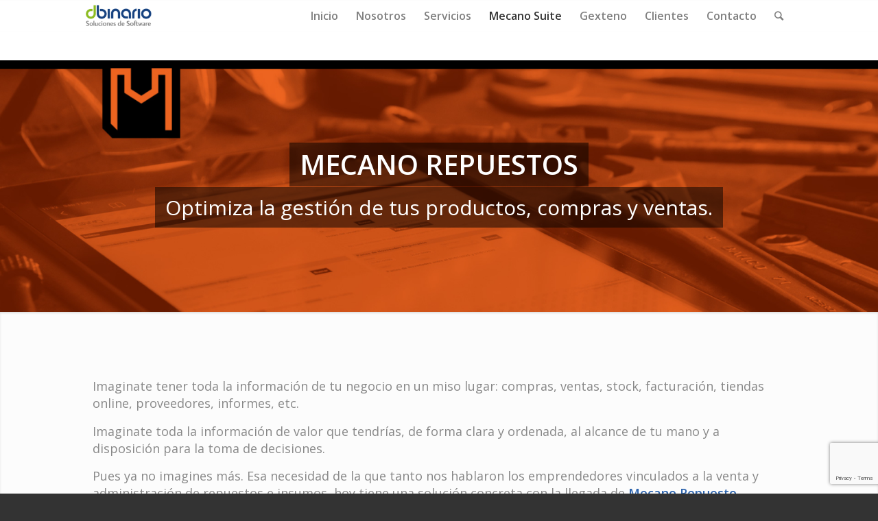

--- FILE ---
content_type: text/html; charset=UTF-8
request_url: http://www.dbinario.com.ar/2020/mecano-repuestos/
body_size: 56272
content:
<!DOCTYPE html>
<html lang="es-AR" class="html_stretched responsive av-preloader-disabled av-default-lightbox  html_header_top html_logo_left html_main_nav_header html_menu_right html_slim html_header_sticky html_header_shrinking html_mobile_menu_tablet html_header_searchicon html_content_align_center html_header_unstick_top_disabled html_header_stretch_disabled html_av-overlay-side html_av-overlay-side-classic html_av-submenu-noclone html_entry_id_4155 av-no-preview html_text_menu_active ">
<head>
<meta charset="UTF-8" />


<!-- mobile setting -->
<meta name="viewport" content="width=device-width, initial-scale=1, maximum-scale=1">

<!-- Scripts/CSS and wp_head hook -->
<meta name='robots' content='index, follow, max-video-preview:-1, max-snippet:-1, max-image-preview:large' />

	<!-- This site is optimized with the Yoast SEO plugin v17.3 - https://yoast.com/wordpress/plugins/seo/ -->
	<title>Mecano Repuestos - Dbinario</title>
	<meta name="description" content="La suite se compone de dos grandes módulos: Mecano Flotas y Mecano Repuestos. Es un sistema web que ofrece una batería de herramientas para la gestión automatizada de procedimientos empresariales." />
	<link rel="canonical" href="https://www.dbinario.com.ar/2020/mecano-repuestos/" />
	<meta property="og:locale" content="es_ES" />
	<meta property="og:type" content="article" />
	<meta property="og:title" content="Mecano Repuestos - Dbinario" />
	<meta property="og:description" content="La suite se compone de dos grandes módulos: Mecano Flotas y Mecano Repuestos. Es un sistema web que ofrece una batería de herramientas para la gestión automatizada de procedimientos empresariales." />
	<meta property="og:url" content="https://www.dbinario.com.ar/2020/mecano-repuestos/" />
	<meta property="og:site_name" content="Dbinario" />
	<meta property="article:modified_time" content="2022-06-23T15:12:06+00:00" />
	<meta name="twitter:card" content="summary_large_image" />
	<meta name="twitter:label1" content="Tiempo de lectura" />
	<meta name="twitter:data1" content="14 minutos" />
	<script type="application/ld+json" class="yoast-schema-graph">{"@context":"https://schema.org","@graph":[{"@type":"Organization","@id":"http://www.dbinario.com.ar/2020/#organization","name":"Dbinario","url":"http://www.dbinario.com.ar/2020/","sameAs":[],"logo":{"@type":"ImageObject","@id":"http://www.dbinario.com.ar/2020/#logo","inLanguage":"es-AR","url":"http://www.dbinario.com.ar/2020/wp-content/uploads/2019/12/Logo-web.png","contentUrl":"http://www.dbinario.com.ar/2020/wp-content/uploads/2019/12/Logo-web.png","width":340,"height":156,"caption":"Dbinario"},"image":{"@id":"http://www.dbinario.com.ar/2020/#logo"}},{"@type":"WebSite","@id":"http://www.dbinario.com.ar/2020/#website","url":"http://www.dbinario.com.ar/2020/","name":"Dbinario","description":"Soluciones de software","publisher":{"@id":"http://www.dbinario.com.ar/2020/#organization"},"potentialAction":[{"@type":"SearchAction","target":{"@type":"EntryPoint","urlTemplate":"http://www.dbinario.com.ar/2020/?s={search_term_string}"},"query-input":"required name=search_term_string"}],"inLanguage":"es-AR"},{"@type":"WebPage","@id":"https://www.dbinario.com.ar/2020/mecano-repuestos/#webpage","url":"https://www.dbinario.com.ar/2020/mecano-repuestos/","name":"Mecano Repuestos - Dbinario","isPartOf":{"@id":"http://www.dbinario.com.ar/2020/#website"},"datePublished":"2022-06-09T13:57:33+00:00","dateModified":"2022-06-23T15:12:06+00:00","description":"La suite se compone de dos grandes m\u00f3dulos: Mecano Flotas y Mecano Repuestos. Es un sistema web que ofrece una bater\u00eda de herramientas para la gesti\u00f3n automatizada de procedimientos empresariales.","breadcrumb":{"@id":"https://www.dbinario.com.ar/2020/mecano-repuestos/#breadcrumb"},"inLanguage":"es-AR","potentialAction":[{"@type":"ReadAction","target":["https://www.dbinario.com.ar/2020/mecano-repuestos/"]}]},{"@type":"BreadcrumbList","@id":"https://www.dbinario.com.ar/2020/mecano-repuestos/#breadcrumb","itemListElement":[{"@type":"ListItem","position":1,"name":"Inicio","item":"http://www.dbinario.com.ar/2020/"},{"@type":"ListItem","position":2,"name":"Mecano Repuestos"}]}]}</script>
	<!-- / Yoast SEO plugin. -->


<link rel='dns-prefetch' href='//www.google.com' />
<link rel='dns-prefetch' href='//s.w.org' />
<link rel="alternate" type="application/rss+xml" title="Dbinario &raquo; Feed" href="http://www.dbinario.com.ar/2020/feed/" />
<link rel="alternate" type="application/rss+xml" title="Dbinario &raquo; RSS de los comentarios" href="http://www.dbinario.com.ar/2020/comments/feed/" />

<!-- google webfont font replacement -->

			<script type='text/javascript'>
			if(!document.cookie.match(/aviaPrivacyGoogleWebfontsDisabled/)){
				(function() {
					var f = document.createElement('link');
					
					f.type 	= 'text/css';
					f.rel 	= 'stylesheet';
					f.href 	= '//fonts.googleapis.com/css?family=Open+Sans:400,600';
					f.id 	= 'avia-google-webfont';
					
					document.getElementsByTagName('head')[0].appendChild(f);
				})();
			}
			</script>
			<link rel='stylesheet' id='wp-block-library-css'  href='http://www.dbinario.com.ar/2020/wp-includes/css/dist/block-library/style.min.css?ver=5.9.12' type='text/css' media='all' />
<style id='global-styles-inline-css' type='text/css'>
body{--wp--preset--color--black: #000000;--wp--preset--color--cyan-bluish-gray: #abb8c3;--wp--preset--color--white: #ffffff;--wp--preset--color--pale-pink: #f78da7;--wp--preset--color--vivid-red: #cf2e2e;--wp--preset--color--luminous-vivid-orange: #ff6900;--wp--preset--color--luminous-vivid-amber: #fcb900;--wp--preset--color--light-green-cyan: #7bdcb5;--wp--preset--color--vivid-green-cyan: #00d084;--wp--preset--color--pale-cyan-blue: #8ed1fc;--wp--preset--color--vivid-cyan-blue: #0693e3;--wp--preset--color--vivid-purple: #9b51e0;--wp--preset--gradient--vivid-cyan-blue-to-vivid-purple: linear-gradient(135deg,rgba(6,147,227,1) 0%,rgb(155,81,224) 100%);--wp--preset--gradient--light-green-cyan-to-vivid-green-cyan: linear-gradient(135deg,rgb(122,220,180) 0%,rgb(0,208,130) 100%);--wp--preset--gradient--luminous-vivid-amber-to-luminous-vivid-orange: linear-gradient(135deg,rgba(252,185,0,1) 0%,rgba(255,105,0,1) 100%);--wp--preset--gradient--luminous-vivid-orange-to-vivid-red: linear-gradient(135deg,rgba(255,105,0,1) 0%,rgb(207,46,46) 100%);--wp--preset--gradient--very-light-gray-to-cyan-bluish-gray: linear-gradient(135deg,rgb(238,238,238) 0%,rgb(169,184,195) 100%);--wp--preset--gradient--cool-to-warm-spectrum: linear-gradient(135deg,rgb(74,234,220) 0%,rgb(151,120,209) 20%,rgb(207,42,186) 40%,rgb(238,44,130) 60%,rgb(251,105,98) 80%,rgb(254,248,76) 100%);--wp--preset--gradient--blush-light-purple: linear-gradient(135deg,rgb(255,206,236) 0%,rgb(152,150,240) 100%);--wp--preset--gradient--blush-bordeaux: linear-gradient(135deg,rgb(254,205,165) 0%,rgb(254,45,45) 50%,rgb(107,0,62) 100%);--wp--preset--gradient--luminous-dusk: linear-gradient(135deg,rgb(255,203,112) 0%,rgb(199,81,192) 50%,rgb(65,88,208) 100%);--wp--preset--gradient--pale-ocean: linear-gradient(135deg,rgb(255,245,203) 0%,rgb(182,227,212) 50%,rgb(51,167,181) 100%);--wp--preset--gradient--electric-grass: linear-gradient(135deg,rgb(202,248,128) 0%,rgb(113,206,126) 100%);--wp--preset--gradient--midnight: linear-gradient(135deg,rgb(2,3,129) 0%,rgb(40,116,252) 100%);--wp--preset--duotone--dark-grayscale: url('#wp-duotone-dark-grayscale');--wp--preset--duotone--grayscale: url('#wp-duotone-grayscale');--wp--preset--duotone--purple-yellow: url('#wp-duotone-purple-yellow');--wp--preset--duotone--blue-red: url('#wp-duotone-blue-red');--wp--preset--duotone--midnight: url('#wp-duotone-midnight');--wp--preset--duotone--magenta-yellow: url('#wp-duotone-magenta-yellow');--wp--preset--duotone--purple-green: url('#wp-duotone-purple-green');--wp--preset--duotone--blue-orange: url('#wp-duotone-blue-orange');--wp--preset--font-size--small: 13px;--wp--preset--font-size--medium: 20px;--wp--preset--font-size--large: 36px;--wp--preset--font-size--x-large: 42px;}.has-black-color{color: var(--wp--preset--color--black) !important;}.has-cyan-bluish-gray-color{color: var(--wp--preset--color--cyan-bluish-gray) !important;}.has-white-color{color: var(--wp--preset--color--white) !important;}.has-pale-pink-color{color: var(--wp--preset--color--pale-pink) !important;}.has-vivid-red-color{color: var(--wp--preset--color--vivid-red) !important;}.has-luminous-vivid-orange-color{color: var(--wp--preset--color--luminous-vivid-orange) !important;}.has-luminous-vivid-amber-color{color: var(--wp--preset--color--luminous-vivid-amber) !important;}.has-light-green-cyan-color{color: var(--wp--preset--color--light-green-cyan) !important;}.has-vivid-green-cyan-color{color: var(--wp--preset--color--vivid-green-cyan) !important;}.has-pale-cyan-blue-color{color: var(--wp--preset--color--pale-cyan-blue) !important;}.has-vivid-cyan-blue-color{color: var(--wp--preset--color--vivid-cyan-blue) !important;}.has-vivid-purple-color{color: var(--wp--preset--color--vivid-purple) !important;}.has-black-background-color{background-color: var(--wp--preset--color--black) !important;}.has-cyan-bluish-gray-background-color{background-color: var(--wp--preset--color--cyan-bluish-gray) !important;}.has-white-background-color{background-color: var(--wp--preset--color--white) !important;}.has-pale-pink-background-color{background-color: var(--wp--preset--color--pale-pink) !important;}.has-vivid-red-background-color{background-color: var(--wp--preset--color--vivid-red) !important;}.has-luminous-vivid-orange-background-color{background-color: var(--wp--preset--color--luminous-vivid-orange) !important;}.has-luminous-vivid-amber-background-color{background-color: var(--wp--preset--color--luminous-vivid-amber) !important;}.has-light-green-cyan-background-color{background-color: var(--wp--preset--color--light-green-cyan) !important;}.has-vivid-green-cyan-background-color{background-color: var(--wp--preset--color--vivid-green-cyan) !important;}.has-pale-cyan-blue-background-color{background-color: var(--wp--preset--color--pale-cyan-blue) !important;}.has-vivid-cyan-blue-background-color{background-color: var(--wp--preset--color--vivid-cyan-blue) !important;}.has-vivid-purple-background-color{background-color: var(--wp--preset--color--vivid-purple) !important;}.has-black-border-color{border-color: var(--wp--preset--color--black) !important;}.has-cyan-bluish-gray-border-color{border-color: var(--wp--preset--color--cyan-bluish-gray) !important;}.has-white-border-color{border-color: var(--wp--preset--color--white) !important;}.has-pale-pink-border-color{border-color: var(--wp--preset--color--pale-pink) !important;}.has-vivid-red-border-color{border-color: var(--wp--preset--color--vivid-red) !important;}.has-luminous-vivid-orange-border-color{border-color: var(--wp--preset--color--luminous-vivid-orange) !important;}.has-luminous-vivid-amber-border-color{border-color: var(--wp--preset--color--luminous-vivid-amber) !important;}.has-light-green-cyan-border-color{border-color: var(--wp--preset--color--light-green-cyan) !important;}.has-vivid-green-cyan-border-color{border-color: var(--wp--preset--color--vivid-green-cyan) !important;}.has-pale-cyan-blue-border-color{border-color: var(--wp--preset--color--pale-cyan-blue) !important;}.has-vivid-cyan-blue-border-color{border-color: var(--wp--preset--color--vivid-cyan-blue) !important;}.has-vivid-purple-border-color{border-color: var(--wp--preset--color--vivid-purple) !important;}.has-vivid-cyan-blue-to-vivid-purple-gradient-background{background: var(--wp--preset--gradient--vivid-cyan-blue-to-vivid-purple) !important;}.has-light-green-cyan-to-vivid-green-cyan-gradient-background{background: var(--wp--preset--gradient--light-green-cyan-to-vivid-green-cyan) !important;}.has-luminous-vivid-amber-to-luminous-vivid-orange-gradient-background{background: var(--wp--preset--gradient--luminous-vivid-amber-to-luminous-vivid-orange) !important;}.has-luminous-vivid-orange-to-vivid-red-gradient-background{background: var(--wp--preset--gradient--luminous-vivid-orange-to-vivid-red) !important;}.has-very-light-gray-to-cyan-bluish-gray-gradient-background{background: var(--wp--preset--gradient--very-light-gray-to-cyan-bluish-gray) !important;}.has-cool-to-warm-spectrum-gradient-background{background: var(--wp--preset--gradient--cool-to-warm-spectrum) !important;}.has-blush-light-purple-gradient-background{background: var(--wp--preset--gradient--blush-light-purple) !important;}.has-blush-bordeaux-gradient-background{background: var(--wp--preset--gradient--blush-bordeaux) !important;}.has-luminous-dusk-gradient-background{background: var(--wp--preset--gradient--luminous-dusk) !important;}.has-pale-ocean-gradient-background{background: var(--wp--preset--gradient--pale-ocean) !important;}.has-electric-grass-gradient-background{background: var(--wp--preset--gradient--electric-grass) !important;}.has-midnight-gradient-background{background: var(--wp--preset--gradient--midnight) !important;}.has-small-font-size{font-size: var(--wp--preset--font-size--small) !important;}.has-medium-font-size{font-size: var(--wp--preset--font-size--medium) !important;}.has-large-font-size{font-size: var(--wp--preset--font-size--large) !important;}.has-x-large-font-size{font-size: var(--wp--preset--font-size--x-large) !important;}
</style>
<link rel='stylesheet' id='contact-form-7-css'  href='http://www.dbinario.com.ar/2020/wp-content/plugins/contact-form-7/includes/css/styles.css?ver=5.5.3' type='text/css' media='all' />
<link rel='stylesheet' id='mediaelement-css'  href='http://www.dbinario.com.ar/2020/wp-includes/js/mediaelement/mediaelementplayer-legacy.min.css?ver=4.2.16' type='text/css' media='all' />
<link rel='stylesheet' id='wp-mediaelement-css'  href='http://www.dbinario.com.ar/2020/wp-includes/js/mediaelement/wp-mediaelement.min.css?ver=5.9.12' type='text/css' media='all' />
<link rel='stylesheet' id='avia-merged-styles-css'  href='http://www.dbinario.com.ar/2020/wp-content/uploads/dynamic_avia/avia-merged-styles-8556909cffe86c579d32aea9838300ee.css' type='text/css' media='all' />
<link rel="https://api.w.org/" href="http://www.dbinario.com.ar/2020/wp-json/" /><link rel="alternate" type="application/json" href="http://www.dbinario.com.ar/2020/wp-json/wp/v2/pages/4155" /><link rel="EditURI" type="application/rsd+xml" title="RSD" href="http://www.dbinario.com.ar/2020/xmlrpc.php?rsd" />
<link rel="wlwmanifest" type="application/wlwmanifest+xml" href="http://www.dbinario.com.ar/2020/wp-includes/wlwmanifest.xml" /> 
<meta name="generator" content="WordPress 5.9.12" />
<link rel='shortlink' href='http://www.dbinario.com.ar/2020/?p=4155' />
<link rel="alternate" type="application/json+oembed" href="http://www.dbinario.com.ar/2020/wp-json/oembed/1.0/embed?url=http%3A%2F%2Fwww.dbinario.com.ar%2F2020%2Fmecano-repuestos%2F" />
<link rel="alternate" type="text/xml+oembed" href="http://www.dbinario.com.ar/2020/wp-json/oembed/1.0/embed?url=http%3A%2F%2Fwww.dbinario.com.ar%2F2020%2Fmecano-repuestos%2F&#038;format=xml" />
<link rel="profile" href="http://gmpg.org/xfn/11" />
<link rel="alternate" type="application/rss+xml" title="Dbinario RSS2 Feed" href="http://www.dbinario.com.ar/2020/feed/" />
<link rel="pingback" href="http://www.dbinario.com.ar/2020/xmlrpc.php" />
<!--[if lt IE 9]><script src="http://www.dbinario.com.ar/2020/wp-content/themes/enfold/js/html5shiv.js"></script><![endif]-->
<link rel="icon" href="http://www.dbinario.com.ar/2020/wp-content/uploads/2019/12/Favicon_DBINARIO.png" type="image/png">

<!-- To speed up the rendering and to display the site as fast as possible to the user we include some styles and scripts for above the fold content inline -->
<script type="text/javascript">'use strict';var avia_is_mobile=!1;if(/Android|webOS|iPhone|iPad|iPod|BlackBerry|IEMobile|Opera Mini/i.test(navigator.userAgent)&&'ontouchstart' in document.documentElement){avia_is_mobile=!0;document.documentElement.className+=' avia_mobile '}
else{document.documentElement.className+=' avia_desktop '};document.documentElement.className+=' js_active ';(function(){var e=['-webkit-','-moz-','-ms-',''],n='';for(var t in e){if(e[t]+'transform' in document.documentElement.style){document.documentElement.className+=' avia_transform ';n=e[t]+'transform'};if(e[t]+'perspective' in document.documentElement.style)document.documentElement.className+=' avia_transform3d '};if(typeof document.getElementsByClassName=='function'&&typeof document.documentElement.getBoundingClientRect=='function'&&avia_is_mobile==!1){if(n&&window.innerHeight>0){setTimeout(function(){var e=0,o={},a=0,t=document.getElementsByClassName('av-parallax'),i=window.pageYOffset||document.documentElement.scrollTop;for(e=0;e<t.length;e++){t[e].style.top='0px';o=t[e].getBoundingClientRect();a=Math.ceil((window.innerHeight+i-o.top)*0.3);t[e].style[n]='translate(0px, '+a+'px)';t[e].style.top='auto';t[e].className+=' enabled-parallax '}},50)}}})();</script>		<style type="text/css" id="wp-custom-css">
			.avia_textblock p{
	/*font-size: 16px;
	line-height: 26px;*/
}
div .main_color .tabcontainer .active_tab_content, div .main_color .tabcontainer .active_tab{
	background-color:#ededed;
}

.iconbox_content_container p{
	font-size: 16px;
	line-height: 26px;
}

.template-page content  av-content-full alpha units{
	padding-top: 100px;
	padding-bottom: 100px;
}
.av-subheading.av-subheading_below p{
	font-size: 18px;
	line-height: 30px;
	margin: 10px;
}

/* Menu */
.av-main-nav > li > a{
	font-size: 16px;
}

/* Tab Servicios */
.js_active .tab{
	font-size: 16px;
	font-weight: bold;
}
.tab_inner_content{
	font-size: 15px;		
}

@media (min-width: 1000px) {
/* Header */
header#header.av_header_transparency{
	background-image: url(http://www.dbinario.com.ar/2020/wp-content/uploads/2020/02/fondo-gradiente-azul-secundario.png)!important;
	background-size: 100% 100%!important;
	background-repeat: no-repeat;
	height:160px;
	}
/* Header */
header#header.av_header_transparency .logo{
	margin-top:15px;
	}	
}

/*ALINEAR A LA IZQ-MECANO LI*/
/*.iconbox_content_container li  {
    text-align: left;
}*/
.entry-content-wrapper li {
    margin-left: 1em;
    padding: 3px 0;
	text-align: left;
}
/*formulario contacto - bordes de caja de texto y mensajes de aviso*/
#top label span, #top legend span {
    font-weight: 700;
    font-size: 13px;
    color: red;
	margin-top: -20px;
}
#top .main_color .input-text, #top .main_color input[type='text'], #top .main_color input[type='input'], #top .main_color input[type='password'], #top .main_color input[type='email'], #top .main_color input[type='number'], #top .main_color input[type='url'], #top .main_color input[type='tel'], #top .main_color input[type='search'], #top .main_color textarea, #top .main_color select {
    border-color: #2d64ad;
    background-color: #fcfcfc;
    color: #919191;
}
.container_wrap {
   position: unset;
}

		</style>
		<style type='text/css'>
@font-face {font-family: 'entypo-fontello'; font-weight: normal; font-style: normal;
src: url('http://www.dbinario.com.ar/2020/wp-content/themes/enfold/config-templatebuilder/avia-template-builder/assets/fonts/entypo-fontello.eot');
src: url('http://www.dbinario.com.ar/2020/wp-content/themes/enfold/config-templatebuilder/avia-template-builder/assets/fonts/entypo-fontello.eot?#iefix') format('embedded-opentype'), 
url('http://www.dbinario.com.ar/2020/wp-content/themes/enfold/config-templatebuilder/avia-template-builder/assets/fonts/entypo-fontello.woff') format('woff'), 
url('http://www.dbinario.com.ar/2020/wp-content/themes/enfold/config-templatebuilder/avia-template-builder/assets/fonts/entypo-fontello.ttf') format('truetype'), 
url('http://www.dbinario.com.ar/2020/wp-content/themes/enfold/config-templatebuilder/avia-template-builder/assets/fonts/entypo-fontello.svg#entypo-fontello') format('svg');
} #top .avia-font-entypo-fontello, body .avia-font-entypo-fontello, html body [data-av_iconfont='entypo-fontello']:before{ font-family: 'entypo-fontello'; }
</style>

<!--
Debugging Info for Theme support: 

Theme: Enfold
Version: 4.4.1
Installed: enfold
AviaFramework Version: 4.7
AviaBuilder Version: 0.9.5
aviaElementManager Version: 1.0.1
ML:128-PU:48-PLA:4
WP:5.9.12
Compress: CSS:all theme files - JS:all theme files
Updates: disabled
PLAu:4
-->
<!-- Global site tag (gtag.js) - Google Analytics -->
<script async src="https://www.googletagmanager.com/gtag/js?id=UA-41557758-1"></script>
<script>
  window.dataLayer = window.dataLayer || [];
  function gtag(){dataLayer.push(arguments);}
  gtag('js', new Date());

  gtag('config', 'UA-41557758-1');
</script>

</head>




<body id="top" class="page-template-default page page-id-4155  rtl_columns stretched open_sans" itemscope="itemscope" itemtype="https://schema.org/WebPage" >

	
	<div id='wrap_all'>

	
<header id='header' class='all_colors header_color light_bg_color  av_header_top av_logo_left av_main_nav_header av_menu_right av_slim av_header_sticky av_header_shrinking av_header_stretch_disabled av_mobile_menu_tablet av_header_searchicon av_header_unstick_top_disabled av_bottom_nav_disabled  av_alternate_logo_active av_header_border_disabled'  role="banner" itemscope="itemscope" itemtype="https://schema.org/WPHeader" >

		<div  id='header_main' class='container_wrap container_wrap_logo'>
	
        <div class='container av-logo-container'><div class='inner-container'><span class='logo'><a href='http://www.dbinario.com.ar/2020/'><img height='100' width='300' src='http://www.dbinario.com.ar/2020/wp-content/uploads/2019/12/Logo-web-300x138.png' alt='Dbinario' /></a></span><nav class='main_menu' data-selectname='Select a page'  role="navigation" itemscope="itemscope" itemtype="https://schema.org/SiteNavigationElement" ><div class="avia-menu av-main-nav-wrap"><ul id="avia-menu" class="menu av-main-nav"><li id="menu-item-2970" class="menu-item menu-item-type-post_type menu-item-object-page menu-item-home menu-item-mega-parent  menu-item-top-level menu-item-top-level-1"><a href="http://www.dbinario.com.ar/2020/" itemprop="url"><span class="avia-bullet"></span><span class="avia-menu-text">Inicio</span><span class="avia-menu-fx"><span class="avia-arrow-wrap"><span class="avia-arrow"></span></span></span></a></li>
<li id="menu-item-3327" class="menu-item menu-item-type-post_type menu-item-object-page menu-item-top-level menu-item-top-level-2"><a href="http://www.dbinario.com.ar/2020/nosotros/" itemprop="url"><span class="avia-bullet"></span><span class="avia-menu-text">Nosotros</span><span class="avia-menu-fx"><span class="avia-arrow-wrap"><span class="avia-arrow"></span></span></span></a></li>
<li id="menu-item-3322" class="menu-item menu-item-type-post_type menu-item-object-page menu-item-mega-parent  menu-item-top-level menu-item-top-level-3"><a href="http://www.dbinario.com.ar/2020/servicios/" itemprop="url"><span class="avia-bullet"></span><span class="avia-menu-text">Servicios</span><span class="avia-menu-fx"><span class="avia-arrow-wrap"><span class="avia-arrow"></span></span></span></a></li>
<li id="menu-item-3341" class="menu-item menu-item-type-post_type menu-item-object-page current-menu-ancestor current-menu-parent current_page_parent current_page_ancestor menu-item-has-children menu-item-mega-parent  menu-item-top-level menu-item-top-level-4"><a href="http://www.dbinario.com.ar/2020/mecano/" itemprop="url"><span class="avia-bullet"></span><span class="avia-menu-text">Mecano Suite</span><span class="avia-menu-fx"><span class="avia-arrow-wrap"><span class="avia-arrow"></span></span></span></a>
<div class='avia_mega_div avia_mega2 six units'>

<ul class="sub-menu">
	<li id="menu-item-4161" class="menu-item menu-item-type-post_type menu-item-object-page avia_mega_menu_columns_2 three units  avia_mega_menu_columns_first"><span class='mega_menu_title heading-color av-special-font'><a href='http://www.dbinario.com.ar/2020/mecano-flotas/'>Mecano Flotas</a></span></li>
	<li id="menu-item-4162" class="menu-item menu-item-type-post_type menu-item-object-page current-menu-item page_item page-item-4155 current_page_item avia_mega_menu_columns_2 three units avia_mega_menu_columns_last"><span class='mega_menu_title heading-color av-special-font'><a href='http://www.dbinario.com.ar/2020/mecano-repuestos/'>Mecano Repuestos</a></span></li>
</ul>

</div>
</li>
<li id="menu-item-3935" class="menu-item menu-item-type-post_type menu-item-object-page menu-item-top-level menu-item-top-level-5"><a href="http://www.dbinario.com.ar/2020/gexteno/" itemprop="url"><span class="avia-bullet"></span><span class="avia-menu-text">Gexteno</span><span class="avia-menu-fx"><span class="avia-arrow-wrap"><span class="avia-arrow"></span></span></span></a></li>
<li id="menu-item-3317" class="menu-item menu-item-type-post_type menu-item-object-page menu-item-mega-parent  menu-item-top-level menu-item-top-level-6"><a href="http://www.dbinario.com.ar/2020/clientes/" itemprop="url"><span class="avia-bullet"></span><span class="avia-menu-text">Clientes</span><span class="avia-menu-fx"><span class="avia-arrow-wrap"><span class="avia-arrow"></span></span></span></a></li>
<li id="menu-item-3220" class="menu-item menu-item-type-post_type menu-item-object-page menu-item-mega-parent  menu-item-top-level menu-item-top-level-7"><a href="http://www.dbinario.com.ar/2020/contacto/" itemprop="url"><span class="avia-bullet"></span><span class="avia-menu-text">Contacto</span><span class="avia-menu-fx"><span class="avia-arrow-wrap"><span class="avia-arrow"></span></span></span></a></li>
<li id="menu-item-search" class="noMobile menu-item menu-item-search-dropdown menu-item-avia-special">
							<a href="?s=" data-avia-search-tooltip="

&lt;form action=&quot;http://www.dbinario.com.ar/2020/&quot; id=&quot;searchform&quot; method=&quot;get&quot; class=&quot;&quot;&gt;
	&lt;div&gt;
		&lt;input type=&quot;submit&quot; value=&quot;&quot; id=&quot;searchsubmit&quot; class=&quot;button avia-font-entypo-fontello&quot; /&gt;
		&lt;input type=&quot;text&quot; id=&quot;s&quot; name=&quot;s&quot; value=&quot;&quot; placeholder='Buscar' /&gt;
			&lt;/div&gt;
&lt;/form&gt;" aria-hidden='true' data-av_icon='' data-av_iconfont='entypo-fontello'><span class="avia_hidden_link_text">Search</span></a>
	        		   </li><li class="av-burger-menu-main menu-item-avia-special av-small-burger-icon">
	        			<a href="#">
							<span class="av-hamburger av-hamburger--spin av-js-hamburger">
					        <span class="av-hamburger-box">
						          <span class="av-hamburger-inner"></span>
						          <strong>Menu</strong>
					        </span>
							</span>
						</a>
	        		   </li></ul></div></nav></div> </div> 
		<!-- end container_wrap-->
		</div>
		
		<div class='header_bg'></div>

<!-- end header -->
</header>
		
	<div id='main' class='all_colors' data-scroll-offset='88'>

	<div id='full_slider_1' class='avia-fullwidth-slider main_color avia-shadow   avia-builder-el-0  el_before_av_section  avia-builder-el-first  container_wrap fullsize'   ><div  data-size='featured'  data-lightbox_size='large'  data-animation='slide'  data-conditional_play=''  data-ids='3539'  data-video_counter='0'  data-autoplay='true'  data-bg_slider='false'  data-slide_height=''  data-handle='av_slideshow_full'  data-interval='7'  data-class=' '  data-css_id=''  data-scroll_down=''  data-control_layout='av-control-default'  data-custom_markup=''  data-perma_caption=''  data-autoplay_stopper=''  data-image_attachment=''  data-min_height='0px'  data-src=''  data-position='top left'  data-repeat='no-repeat'  data-attach='scroll'  data-stretch=''  data-default-height='28.666666666667'  class='avia-slideshow avia-slideshow-1  av-control-default av-default-height-applied avia-slideshow-featured av_slideshow_full   avia-slide-slider '  itemprop="ImageObject" itemscope="itemscope" itemtype="https://schema.org/ImageObject" ><ul class='avia-slideshow-inner ' style='padding-bottom: 28.666666666667%;' ><li  class=' av-single-slide slide-1 ' ><div data-rel='slideshow-1' class='avia-slide-wrap '   ><div class = "caption_fullwidth av-slideshow-caption caption_center caption_center_framed caption_framed"><div class = "container caption_container"><div class = "slideshow_caption"><div class = "slideshow_inner_caption"><div class = "slideshow_align_caption"><h2  style='font-size:40px; ' class='avia-caption-title '  itemprop="name" >MECANO REPUESTOS</h2><div class='avia-caption-content  av_inherit_color'  itemprop="description"   style='font-size:30px; '><p>Optimiza la gestión de tus productos, compras y ventas.</p>
</div></div></div></div></div></div><img src='http://www.dbinario.com.ar/2020/wp-content/uploads/2020/02/mecano_taller_slide-1500x430.jpg' width='1500' height='430' title='mecano_taller_slide' alt=''  itemprop="thumbnailUrl"   /></div></li></ul></div></div>
<div id='av_section_1' class='avia-section alternate_color avia-section-large avia-shadow avia-bg-style-scroll  avia-builder-el-1  el_after_av_slideshow_full  el_before_av_section   container_wrap fullsize' style = 'background-image: '  ><div class='container' ><div class='template-page content  av-content-full alpha units'><div class='post-entry post-entry-type-page post-entry-4155'><div class='entry-content-wrapper clearfix'>
<div class="flex_column av_one_full  flex_column_div first  avia-builder-el-2  avia-builder-el-no-sibling  " style='padding:10px; border-radius:0px; '><section class="av_textblock_section "  itemscope="itemscope" itemtype="https://schema.org/CreativeWork" ><div class='avia_textblock  '   itemprop="text" ><p style="text-align: left; font-size: 18px; line-height: 25px;" align="center">Imaginate tener toda la información de tu negocio en un miso lugar: compras, ventas, stock, facturación, tiendas online, proveedores, informes, etc.</p>
<p style="text-align: left; font-size: 18px; line-height: 25px;" align="center">Imaginate toda la información de valor que tendrías, de forma clara y ordenada, al alcance de tu mano y a disposición para la toma de decisiones.</p>
<p style="text-align: left; font-size: 18px; line-height: 25px;" align="center">Pues ya no imagines más. Esa necesidad de la que tanto nos hablaron los emprendedores vinculados a la venta y administración de repuestos e insumos, hoy tiene una solución concreta con la llegada de <strong>Mecano Repuesto</strong>.</p>
<p style="text-align: left; font-size: 18px; line-height: 25px;" align="center"><strong>Mecano Repuesto</strong> es un sistema que posibilita la gestión integral de este tipo de negocio. A través de una interfaz intuitiva brinda herramientas sencillas de usar, pero muy potentes, que posibilitan un control real de las operaciones.</p>
<p style="text-align: left; font-size: 18px; line-height: 25px;" align="center">Por si fuera poco, permite el entrecruzamiento de los datos para la creación de informes completos; fundamentales para todo negocio. Y además es portable, el sistema puede ser consultado desde cualquier dispositivo con internet, como <em>tablet</em> y <em>smartphone</em>. En otras palabras, la información que más te importa ahora <strong>¡te acompaña a todos lados!</strong></p>
</div></section></div>

</div></div></div><!-- close content main div --></div></div><div id='av_section_2' class='avia-section main_color avia-section-no-padding avia-no-border-styling avia-bg-style-scroll  avia-builder-el-4  el_after_av_section  el_before_av_section   av-minimum-height av-minimum-height-custom container_wrap fullsize' style = 'background-color: #661a00; background-image: '  ><div class='container' style='height:50px'><div class='template-page content  av-content-full alpha units'><div class='post-entry post-entry-type-page post-entry-4155'><div class='entry-content-wrapper clearfix'>
</div></div></div><!-- close content main div --></div></div><div id='av_section_3' class='avia-section alternate_color avia-section-large avia-shadow avia-bg-style-scroll  avia-builder-el-5  el_after_av_section  el_before_av_section   container_wrap fullsize' style = 'background-image: '  ><div class='container' ><div class='template-page content  av-content-full alpha units'><div class='post-entry post-entry-type-page post-entry-4155'><div class='entry-content-wrapper clearfix'>
<div class='av-horizontal-gallery av-horizontal-gallery-large-gap av-horizontal-gallery--effect av-horizontal-gallery-1  avia-builder-el-6  avia-builder-el-no-sibling  av-control-default '  itemprop="ImageObject" itemscope="itemscope" itemtype="https://schema.org/ImageObject"   ><div class='avia-slideshow-arrows avia-slideshow-controls'><a href='#prev' class='prev-slide av-horizontal-gallery-prev' aria-hidden='true' data-av_icon='' data-av_iconfont='entypo-fontello'>Previous</a><a href='#next' class='next-slide av-horizontal-gallery-next' aria-hidden='true' data-av_icon='' data-av_iconfont='entypo-fontello'>Next</a></div><div class='av-horizontal-gallery-inner' style='padding-bottom:40%' data-av-height='40'><div class='av-horizontal-gallery-slider'><div class='av-horizontal-gallery-wrap noHover'><img class='av-horizontal-gallery-img' width='1280' height='630' src='http://www.dbinario.com.ar/2020/wp-content/uploads/2022/06/repuestos-3-1280x630.jpg' title='Administración de depósito' alt='' /></div><div class='av-horizontal-gallery-wrap noHover'><img class='av-horizontal-gallery-img' width='1280' height='630' src='http://www.dbinario.com.ar/2020/wp-content/uploads/2022/06/venta-online-1280x630.jpg' title='Venta online' alt='' /></div><div class='av-horizontal-gallery-wrap noHover'><img class='av-horizontal-gallery-img' width='1280' height='630' src='http://www.dbinario.com.ar/2020/wp-content/uploads/2022/06/administracion-1280x630.jpg' title='Finanza y contabilidad' alt='' /></div><div class='av-horizontal-gallery-wrap noHover'><img class='av-horizontal-gallery-img' width='1280' height='630' src='http://www.dbinario.com.ar/2020/wp-content/uploads/2022/06/repuestos-1-1280x630.jpg' title='Ventas' alt='' /></div><div class='av-horizontal-gallery-wrap noHover'><img class='av-horizontal-gallery-img' width='1280' height='630' src='http://www.dbinario.com.ar/2020/wp-content/uploads/2022/06/repuestos-5-1280x630.jpg' title='Insumos' alt='' /></div></div></div></div>

</div></div></div><!-- close content main div --></div></div><div id='av_section_4' class='avia-section alternate_color avia-section-large avia-no-shadow avia-bg-style-scroll  avia-builder-el-7  el_after_av_section  el_before_av_one_full   container_wrap fullsize' style = 'background-color: #661a00; background-image: '  ><div class='container' ><div class='template-page content  av-content-full alpha units'><div class='post-entry post-entry-type-page post-entry-4155'><div class='entry-content-wrapper clearfix'>
<div class="flex_column av_one_third  flex_column_div av-zero-column-padding first  avia-builder-el-8  el_before_av_one_third  avia-builder-el-first  " style='border-radius:0px; '><article class="iconbox iconbox_top main_color    avia-builder-el-9  avia-builder-el-no-sibling  "  itemscope="itemscope" itemtype="https://schema.org/CreativeWork" ><div class="iconbox_content"><header class="entry-content-header"><div class="iconbox_icon heading-color " aria-hidden='true' data-av_icon='' data-av_iconfont='entypo-fontello'  style='background-color:#661a00; border:1px solid #ffffff; ' ></div><h3 class='iconbox_content_title '  itemprop="headline"  >OBJETIVO</h3></header><div class='iconbox_content_container  '  itemprop="text"  ><p style="font-size: 16px;" align="left">Ayudar a las empresas a realizar una gestión integral de sus operaciones, estandarizando procesos y procedimientos operativos, dejando pistas de auditoria y generando alerta de desvíos constante.</p>
<p align="left">Mecano Repuestos busca convertirse en el ERP que realmente haga crecer a tu empresa.</p>
</div></div><footer class="entry-footer"></footer></article></div><div class="flex_column av_one_third  flex_column_div av-zero-column-padding   avia-builder-el-10  el_after_av_one_third  el_before_av_one_third  " style='border-radius:0px; '><article class="iconbox iconbox_top main_color    avia-builder-el-11  avia-builder-el-no-sibling  "  itemscope="itemscope" itemtype="https://schema.org/CreativeWork" ><div class="iconbox_content"><header class="entry-content-header"><div class="iconbox_icon heading-color " aria-hidden='true' data-av_icon='' data-av_iconfont='entypo-fontello'  style='background-color:#661a00; border:1px solid #ffffff; ' ></div><h3 class='iconbox_content_title '  itemprop="headline"  >CARACTERÍSTICAS PRINCIPALES</h3></header><div class='iconbox_content_container  '  itemprop="text"  ><ul style="font-size: 16px;">
<li>Matriz de Repuestos.</li>
<li>Actualización masivo de costos y precios de venta.</li>
<li>Información en Tiempo Real.</li>
<li>Facturación Online.</li>
<li>Tienda Online y Mercado Libre.</li>
<li>Cuentas Corrientes de Clientes y Proveedores.</li>
</ul>
</div></div><footer class="entry-footer"></footer></article></div><div class="flex_column av_one_third  flex_column_div av-zero-column-padding   avia-builder-el-12  el_after_av_one_third  avia-builder-el-last  " style='border-radius:0px; '><article class="iconbox iconbox_top main_color    avia-builder-el-13  avia-builder-el-no-sibling  "  itemscope="itemscope" itemtype="https://schema.org/CreativeWork" ><div class="iconbox_content"><header class="entry-content-header"><div class="iconbox_icon heading-color " aria-hidden='true' data-av_icon='' data-av_iconfont='entypo-fontello'  style='background-color:#661a00; border:1px solid #ffffff; ' ></div><h3 class='iconbox_content_title '  itemprop="headline"  >BENEFICIOS DE IMPLEMENTACIÓN</h3></header><div class='iconbox_content_container  '  itemprop="text"  ><ul style="font-size: 16px;">
<li>Estandarizar los Procedimientos Internos de la Empresa.</li>
<li>Minimizar los Altos Gastos Económicos causados por una mala gestión del Costos de Reposición.</li>
<li>Eficiencia de Compras con Puntos de Venta de Stock.</li>
<li>Información Gerencial y Operativa para la Toma de Decisiones.</li>
<li>Puntos de Venta Digital en Internet.</li>
</ul>
</div></div><footer class="entry-footer"></footer></article></div>
</div></div></div><!-- close content main div --></div></div><div id='after_section_4' class='main_color av_default_container_wrap container_wrap fullsize'   ><div class='container' ><div class='template-page content  av-content-full alpha units'><div class='post-entry post-entry-type-page post-entry-4155'><div class='entry-content-wrapper clearfix'>
<div class="flex_column av_one_full  flex_column_div av-zero-column-padding first  avia-builder-el-14  el_after_av_section  el_before_av_tab_container  avia-builder-el-first  " style='border-radius:0px; '><div style='padding-bottom:10px; ' class='av-special-heading av-special-heading-h3    avia-builder-el-15  avia-builder-el-no-sibling  '><h3 class='av-special-heading-tag '  itemprop="headline"  >Principales Módulos de Mecano Repuestos</h3><div class='special-heading-border'><div class='special-heading-inner-border' ></div></div></div></div>
<div class="tabcontainer   sidebar_tab sidebar_tab_left border_tabs  avia-builder-el-16  el_after_av_one_full  el_before_av_section  avia-builder-el-last ">

<section class="av_tab_section"  itemscope="itemscope" itemtype="https://schema.org/CreativeWork" >    <div data-fake-id="#tab-id-1" class="tab active_tab"  itemprop="headline" >Insumos</div>
    <div id="tab-id-1-container" class="tab_content active_tab_content">
        <div class="tab_inner_content invers-color"  itemprop="text" >
<p align="left">Es el módulo principal del sistema Mecano Repuestos.</p>
<p align="left">Incluye la base de datos completa de repuestos, costos de reposición, precios de venta, proceso de importación de lista de precios de proveedores y una base de datos de productos de proveedores (referencial de costos).</p>
<p align="left">El concepto de <strong>gestión de costos y precios de venta</strong> es esencial para combatir la constante inflación que se presenta en el país, es por eso que con una clara política de gestión de costos el sistema permite la actualización masiva de precios de venta en minutos.</p>
<p align="left">La <strong>búsqueda de repuestos</strong> es eficiente, utilizando distintos criterios filtros aplicables para encontrar el producto que se esta buscando de manera ágil y sencilla.</p>
<p align="left">Los procesos de <strong>importación de listas de precios</strong> permiten identificar con claridad la actualización de precios de los proveedores de la empresa.</p>

        </div>
    </div>
</section>

<section class="av_tab_section"  itemscope="itemscope" itemtype="https://schema.org/CreativeWork" >    <div data-fake-id="#tab-id-2" class="tab "  itemprop="headline" >Depósito</div>
    <div id="tab-id-2-container" class="tab_content ">
        <div class="tab_inner_content invers-color"  itemprop="text" >
<p align="left">Administra la gestión completa de los <strong>depósitos de repuestos</strong>, optimizando la administración de los mismos en cuanto al abastecimiento y movimientos de los repuestos, determinando instancias de pedidos y de compras, para evitar conflictos por inexistencia de stock.</p>
<p align="left">Los <strong>puntos de stock</strong> determinan el estado de stock de cada pieza ayudando a realizar de manera mas eficiente la tarea de reposición por movimiento entre depósitos o compras.</p>
<p align="left">La herramienta permite la configuración de mas de un depósito, haciendo mas eficiente el movimiento de stock entre los mismos a través de la premisa: <strong>Solicitud</strong> > <strong>Despacho</strong> > <strong>Recepción</strong>.</p>
<p align="left">El stock de los repuestos se explica a través del <strong>tipo de estado de stock</strong> de cada producto en cada depósito, permitiendo identificar con claridad cuando se debe comenzar el proceso de reposición.</p>

        </div>
    </div>
</section>

<section class="av_tab_section"  itemscope="itemscope" itemtype="https://schema.org/CreativeWork" >    <div data-fake-id="#tab-id-3" class="tab "  itemprop="headline" >Ventas</div>
    <div id="tab-id-3-container" class="tab_content ">
        <div class="tab_inner_content invers-color"  itemprop="text" >
<p align="left">El modulo de ventas inluye una serie de herramientas que permiten realizar los procesos de manera muy eficiente, entre los mismos podemos nombrar:</p>
<ul>
<li>Presupuestos a Clientes.</li>
<li>Conflictos de Precios.</li>
<li>Gestión de Remitos (envío de los productos).</li>
<li>Facturación Electrónica (factura, nota de crédito, nota de débito).</li>
<li>Recibos de Cobros a Clientes.</li>
<li>Resumen de Cuenta de Clientes.</li>
<li>Liquidación de Comisiones a Vendedores.</li>
</ul>

        </div>
    </div>
</section>

<section class="av_tab_section"  itemscope="itemscope" itemtype="https://schema.org/CreativeWork" >    <div data-fake-id="#tab-id-4" class="tab "  itemprop="headline" >Compras</div>
    <div id="tab-id-4-container" class="tab_content ">
        <div class="tab_inner_content invers-color"  itemprop="text" >
<p align="left">Incluye pedido de cotización a proveedores, órdenes de compra, recepciones de compra, registro de gastos (facturas, notas de crédito, notas de débito), recibos de pagos, órdenes de pago a proveedores, resúmenes de cuenta con proveedores.</p>

        </div>
    </div>
</section>

<section class="av_tab_section"  itemscope="itemscope" itemtype="https://schema.org/CreativeWork" >    <div data-fake-id="#tab-id-5" class="tab "  itemprop="headline" >Finanzas</div>
    <div id="tab-id-5-container" class="tab_content ">
        <div class="tab_inner_content invers-color"  itemprop="text" >
<p align="left">Entre sus principales funciones se destaca la gestión de cheques recibidos y emitidos y el control aperturas y cierres de cajas.</p>
<p align="left">También incluye funcionalidades de conciliación de cobros con tarjetas de crédito y débito, y otros medios de pago que requieran conciliación futura.</p>

        </div>
    </div>
</section>

<section class="av_tab_section"  itemscope="itemscope" itemtype="https://schema.org/CreativeWork" >    <div data-fake-id="#tab-id-6" class="tab "  itemprop="headline" >Contabilidad</div>
    <div id="tab-id-6-container" class="tab_content ">
        <div class="tab_inner_content invers-color"  itemprop="text" >
<p align="left">Incluye registro de asientos contables, además del registro contable de todos los comprobantes de venta y de compra. El modulo emite libro mayor y libro diario.</p>

        </div>
    </div>
</section>

<section class="av_tab_section"  itemscope="itemscope" itemtype="https://schema.org/CreativeWork" >    <div data-fake-id="#tab-id-7" class="tab "  itemprop="headline" >Venta Online</div>
    <div id="tab-id-7-container" class="tab_content ">
        <div class="tab_inner_content invers-color"  itemprop="text" >
<p align="left">El módulo de Venta Online permite algo fundamental para cualquier comercio, la publicación de productos automática en una <strong>tienda online propia</strong> y a su vez en <strong>mercadolibre</strong>. Su automatización libra a los encargados de tener que actualizar los precios y stock manualmente ante cualquier reajuste.</p>

        </div>
    </div>
</section>

</div>

</div></div></div><!-- close content main div --></div></div><div id='av_section_5' class='avia-section main_color avia-section-no-padding avia-no-border-styling avia-bg-style-scroll  avia-builder-el-17  el_after_av_tab_container  el_before_av_section   av-minimum-height av-minimum-height-custom container_wrap fullsize' style = 'background-color: #661a00; background-image: '  ><div class='container' style='height:50px'><div class='template-page content  av-content-full alpha units'><div class='post-entry post-entry-type-page post-entry-4155'><div class='entry-content-wrapper clearfix'>
</div></div></div><!-- close content main div --></div></div><div id='av_section_6' class='avia-section alternate_color avia-section-default avia-shadow avia-bg-style-scroll  avia-builder-el-18  el_after_av_section  el_before_av_promobox   container_wrap fullsize' style = 'background-color: #dedede; background-image: '  ><div class='container' ><div class='template-page content  av-content-full alpha units'><div class='post-entry post-entry-type-page post-entry-4155'><div class='entry-content-wrapper clearfix'>
<section class="av_textblock_section "  itemscope="itemscope" itemtype="https://schema.org/CreativeWork" ><div class='avia_textblock  '   itemprop="text" ><h2 align="center">Lo que dicen los usuarios de Mecano Repuesto</h2>
</div></section>
<div  class='hr hr-short hr-center   avia-builder-el-20  el_after_av_textblock  el_before_av_testimonials '><span class='hr-inner ' ><span class='hr-inner-style'></span></span></div>
<div  data-autoplay='1'  data-interval='10'  data-animation='fade'  data-hoverpause='1'  class='avia-testimonial-wrapper avia-grid-testimonials avia-grid-2-testimonials avia_animate_when_almost_visible   '>
<section class ='avia-testimonial-row'><div class='avia-testimonial av_one_half flex_column no_margin avia-testimonial-row-1 avia-first-testimonial'  itemscope="itemscope" itemtype="https://schema.org/Person" ><div class='avia-testimonial_inner'><div class='avia-testimonial-content av_inherit_color'   style='color:#000000; '  itemscope="itemscope" itemtype="https://schema.org/CreativeWork" ><p>&#8220;Mecano Repuestos nos ayudó a organizar en gran medida el trato con nuestros clientes y la gestión de los presupuestos en tiempo y forma. El sistema es la herramienta que estábamos buscando para mejorar nuestros procesos internos. Ahora tenemos todas áreas mucho más organizadas.&#8221;</p>
</div><div class='avia-testimonial-meta'><div class='avia-testimonial-arrow-wrap'><div class='avia-arrow'></div></div><div class='avia-testimonial-meta-mini'><strong  class='avia-testimonial-name'   style='color:#333333; '  itemprop="name" >Dario Fischer</strong><span  class='avia-testimonial-subtitle av_opacity_variation'  style='color:#333333; '   itemprop="jobTitle" >Repuestos La Estrella (Alem)</span></div></div></div></div>
</section></div>
</div></div></div><!-- close content main div --></div></div><div id='after_section_6' class='main_color av_default_container_wrap container_wrap fullsize'   ><div class='container' ><div class='template-page content  av-content-full alpha units'><div class='post-entry post-entry-type-page post-entry-4155'><div class='entry-content-wrapper clearfix'>
	<div style='background:#ffe1d7;color:#661a00;border-color:#661a00;' class='av_promobox  avia-button-yes  avia-builder-el-22  el_after_av_section  el_before_av_codeblock  avia-builder-el-first '>		<div class='avia-promocontent'><p>
Mecano Repuesto está hecho a la medida de tu negocio.<br />
Contactate con nosotros para conocer todas las herramientas que este sistema puede brindarte.</p>
</div><div class='avia-button-wrap avia-button-right '><a href='http://www.dbinario.com.ar/2020/contacto/'  class='avia-button   avia-icon_select-yes-left-icon avia-color-custom avia-size-large avia-position-right '  style='background-color:#661a00; border-color:#661a00; color:#ffffff; ' ><span class='avia_button_icon avia_button_icon_left ' aria-hidden='true' data-av_icon='' data-av_iconfont='entypo-fontello'></span><span class='avia_iconbox_title' >¡Sí, me interesa!</span></a></div>	</div>
<section class="avia_codeblock_section  avia_code_block_0"  itemscope="itemscope" itemtype="https://schema.org/CreativeWork" ><div class='avia_codeblock '  itemprop="text" >  </div></section>
</div></div></div><!-- close content main div --> <!-- section close by builder template -->		</div><!--end builder template--></div><!-- close default .container_wrap element -->		


			

			
				<footer class='container_wrap socket_color' id='socket'  role="contentinfo" itemscope="itemscope" itemtype="https://schema.org/WPFooter" >
                    <div class='container'>

                        <span class='copyright'>Copyright © 2022 - Dbinario | Todos los derechos reservados.</span>

                        
                    </div>

	            <!-- ####### END SOCKET CONTAINER ####### -->
				</footer>


					<!-- end main -->
		</div>
		
		<!-- end wrap_all --></div>

<a href='#top' title='Scroll to top' id='scroll-top-link' aria-hidden='true' data-av_icon='' data-av_iconfont='entypo-fontello'><span class="avia_hidden_link_text">Scroll to top</span></a>

<div id="fb-root"></div>


 <script type='text/javascript'>
 /* <![CDATA[ */  
var avia_framework_globals = avia_framework_globals || {};
    avia_framework_globals.frameworkUrl = 'http://www.dbinario.com.ar/2020/wp-content/themes/enfold/framework/';
    avia_framework_globals.installedAt = 'http://www.dbinario.com.ar/2020/wp-content/themes/enfold/';
    avia_framework_globals.ajaxurl = 'http://www.dbinario.com.ar/2020/wp-admin/admin-ajax.php';
/* ]]> */ 
</script>
 
 <script type='text/javascript' src='http://www.dbinario.com.ar/2020/wp-includes/js/jquery/jquery.min.js?ver=3.6.0' id='jquery-core-js'></script>
<script type='text/javascript' src='http://www.dbinario.com.ar/2020/wp-includes/js/dist/vendor/regenerator-runtime.min.js?ver=0.13.9' id='regenerator-runtime-js'></script>
<script type='text/javascript' src='http://www.dbinario.com.ar/2020/wp-includes/js/dist/vendor/wp-polyfill.min.js?ver=3.15.0' id='wp-polyfill-js'></script>
<script type='text/javascript' id='contact-form-7-js-extra'>
/* <![CDATA[ */
var wpcf7 = {"api":{"root":"http:\/\/www.dbinario.com.ar\/2020\/wp-json\/","namespace":"contact-form-7\/v1"}};
/* ]]> */
</script>
<script type='text/javascript' src='http://www.dbinario.com.ar/2020/wp-content/plugins/contact-form-7/includes/js/index.js?ver=5.5.3' id='contact-form-7-js'></script>
<script type='text/javascript' id='mediaelement-core-js-before'>
var mejsL10n = {"language":"es","strings":{"mejs.download-file":"Descargar archivo","mejs.install-flash":"Est\u00e1s usando un navegador que no tiene Flash activo o instalado. Activ\u00e1 el componente del reproductor Flash o descarga la \u00faltima versi\u00f3n desde https:\/\/get.adobe.com\/flashplayer\/","mejs.fullscreen":"Pantalla completa","mejs.play":"Reproducir","mejs.pause":"Pausa","mejs.time-slider":"Control de tiempo","mejs.time-help-text":"Usa las teclas de direcci\u00f3n izquierda\/derecha para avanzar un segundo, y las flechas arriba\/abajo para avanzar diez segundos.","mejs.live-broadcast":"Transmisi\u00f3n en vivo","mejs.volume-help-text":"Utiliza las teclas de flecha arriba\/abajo para aumentar o disminuir el volumen.","mejs.unmute":"Activar sonido","mejs.mute":"Silenciar","mejs.volume-slider":"Control de volumen","mejs.video-player":"Reproductor de video","mejs.audio-player":"Reproductor de audio","mejs.captions-subtitles":"Pies de foto \/ Subt\u00edtulos","mejs.captions-chapters":"Cap\u00edtulos","mejs.none":"Ninguna","mejs.afrikaans":"Africano","mejs.albanian":"Albano","mejs.arabic":"\u00c1rabe","mejs.belarusian":"Bielorruso","mejs.bulgarian":"B\u00falgaro","mejs.catalan":"Catal\u00e1n","mejs.chinese":"Chino","mejs.chinese-simplified":"Chino (Simplificado)","mejs.chinese-traditional":"Chino (Tradicional)","mejs.croatian":"Croata","mejs.czech":"Checo","mejs.danish":"Dan\u00e9s","mejs.dutch":"Holand\u00e9s","mejs.english":"Ingl\u00e9s","mejs.estonian":"Estonio","mejs.filipino":"Filipino","mejs.finnish":"Fin\u00e9s","mejs.french":"Franc\u00e9s","mejs.galician":"Gallego","mejs.german":"Alem\u00e1n","mejs.greek":"Griego","mejs.haitian-creole":"Creole haitiano","mejs.hebrew":"Hebreo","mejs.hindi":"Indio","mejs.hungarian":"H\u00fangaro","mejs.icelandic":"Island\u00e9s","mejs.indonesian":"Indonesio","mejs.irish":"Irland\u00e9s","mejs.italian":"Italiano","mejs.japanese":"Japon\u00e9s","mejs.korean":"Coreano","mejs.latvian":"Let\u00f3n","mejs.lithuanian":"Lituano","mejs.macedonian":"Macedonio","mejs.malay":"Malayo","mejs.maltese":"Malt\u00e9s","mejs.norwegian":"Noruego","mejs.persian":"Persa","mejs.polish":"Polaco","mejs.portuguese":"Portugu\u00e9s","mejs.romanian":"Rumano","mejs.russian":"Ruso","mejs.serbian":"Serbio","mejs.slovak":"Eslovaco","mejs.slovenian":"Esloveno","mejs.spanish":"Espa\u00f1ol","mejs.swahili":"Swahili","mejs.swedish":"Sueco","mejs.tagalog":"Tagalo","mejs.thai":"Thai","mejs.turkish":"Turco","mejs.ukrainian":"Ukraniano","mejs.vietnamese":"Vietnamita","mejs.welsh":"Gal\u00e9s","mejs.yiddish":"Yiddish"}};
</script>
<script type='text/javascript' src='http://www.dbinario.com.ar/2020/wp-includes/js/mediaelement/mediaelement-and-player.min.js?ver=4.2.16' id='mediaelement-core-js'></script>
<script type='text/javascript' src='http://www.dbinario.com.ar/2020/wp-includes/js/mediaelement/mediaelement-migrate.min.js?ver=5.9.12' id='mediaelement-migrate-js'></script>
<script type='text/javascript' id='mediaelement-js-extra'>
/* <![CDATA[ */
var _wpmejsSettings = {"pluginPath":"\/2020\/wp-includes\/js\/mediaelement\/","classPrefix":"mejs-","stretching":"responsive"};
/* ]]> */
</script>
<script type='text/javascript' src='http://www.dbinario.com.ar/2020/wp-includes/js/mediaelement/wp-mediaelement.min.js?ver=5.9.12' id='wp-mediaelement-js'></script>
<script type='text/javascript' src='https://www.google.com/recaptcha/api.js?render=6LfK-YYdAAAAADOoFMAmuSpr8yEQNmHgmhe18qU0&#038;ver=3.0' id='google-recaptcha-js'></script>
<script type='text/javascript' id='wpcf7-recaptcha-js-extra'>
/* <![CDATA[ */
var wpcf7_recaptcha = {"sitekey":"6LfK-YYdAAAAADOoFMAmuSpr8yEQNmHgmhe18qU0","actions":{"homepage":"homepage","contactform":"contactform"}};
/* ]]> */
</script>
<script type='text/javascript' src='http://www.dbinario.com.ar/2020/wp-content/plugins/contact-form-7/modules/recaptcha/index.js?ver=5.5.3' id='wpcf7-recaptcha-js'></script>
<script type='text/javascript' src='http://www.dbinario.com.ar/2020/wp-content/uploads/dynamic_avia/avia-footer-scripts-9513c31d9d72fbcb9e5bcf4bcbc522fc.js' id='avia-footer-scripts-js'></script>
</body>
</html>


--- FILE ---
content_type: text/html; charset=utf-8
request_url: https://www.google.com/recaptcha/api2/anchor?ar=1&k=6LfK-YYdAAAAADOoFMAmuSpr8yEQNmHgmhe18qU0&co=aHR0cDovL3d3dy5kYmluYXJpby5jb20uYXI6ODA.&hl=en&v=N67nZn4AqZkNcbeMu4prBgzg&size=invisible&anchor-ms=20000&execute-ms=30000&cb=9bekx8fz1bjm
body_size: 48756
content:
<!DOCTYPE HTML><html dir="ltr" lang="en"><head><meta http-equiv="Content-Type" content="text/html; charset=UTF-8">
<meta http-equiv="X-UA-Compatible" content="IE=edge">
<title>reCAPTCHA</title>
<style type="text/css">
/* cyrillic-ext */
@font-face {
  font-family: 'Roboto';
  font-style: normal;
  font-weight: 400;
  font-stretch: 100%;
  src: url(//fonts.gstatic.com/s/roboto/v48/KFO7CnqEu92Fr1ME7kSn66aGLdTylUAMa3GUBHMdazTgWw.woff2) format('woff2');
  unicode-range: U+0460-052F, U+1C80-1C8A, U+20B4, U+2DE0-2DFF, U+A640-A69F, U+FE2E-FE2F;
}
/* cyrillic */
@font-face {
  font-family: 'Roboto';
  font-style: normal;
  font-weight: 400;
  font-stretch: 100%;
  src: url(//fonts.gstatic.com/s/roboto/v48/KFO7CnqEu92Fr1ME7kSn66aGLdTylUAMa3iUBHMdazTgWw.woff2) format('woff2');
  unicode-range: U+0301, U+0400-045F, U+0490-0491, U+04B0-04B1, U+2116;
}
/* greek-ext */
@font-face {
  font-family: 'Roboto';
  font-style: normal;
  font-weight: 400;
  font-stretch: 100%;
  src: url(//fonts.gstatic.com/s/roboto/v48/KFO7CnqEu92Fr1ME7kSn66aGLdTylUAMa3CUBHMdazTgWw.woff2) format('woff2');
  unicode-range: U+1F00-1FFF;
}
/* greek */
@font-face {
  font-family: 'Roboto';
  font-style: normal;
  font-weight: 400;
  font-stretch: 100%;
  src: url(//fonts.gstatic.com/s/roboto/v48/KFO7CnqEu92Fr1ME7kSn66aGLdTylUAMa3-UBHMdazTgWw.woff2) format('woff2');
  unicode-range: U+0370-0377, U+037A-037F, U+0384-038A, U+038C, U+038E-03A1, U+03A3-03FF;
}
/* math */
@font-face {
  font-family: 'Roboto';
  font-style: normal;
  font-weight: 400;
  font-stretch: 100%;
  src: url(//fonts.gstatic.com/s/roboto/v48/KFO7CnqEu92Fr1ME7kSn66aGLdTylUAMawCUBHMdazTgWw.woff2) format('woff2');
  unicode-range: U+0302-0303, U+0305, U+0307-0308, U+0310, U+0312, U+0315, U+031A, U+0326-0327, U+032C, U+032F-0330, U+0332-0333, U+0338, U+033A, U+0346, U+034D, U+0391-03A1, U+03A3-03A9, U+03B1-03C9, U+03D1, U+03D5-03D6, U+03F0-03F1, U+03F4-03F5, U+2016-2017, U+2034-2038, U+203C, U+2040, U+2043, U+2047, U+2050, U+2057, U+205F, U+2070-2071, U+2074-208E, U+2090-209C, U+20D0-20DC, U+20E1, U+20E5-20EF, U+2100-2112, U+2114-2115, U+2117-2121, U+2123-214F, U+2190, U+2192, U+2194-21AE, U+21B0-21E5, U+21F1-21F2, U+21F4-2211, U+2213-2214, U+2216-22FF, U+2308-230B, U+2310, U+2319, U+231C-2321, U+2336-237A, U+237C, U+2395, U+239B-23B7, U+23D0, U+23DC-23E1, U+2474-2475, U+25AF, U+25B3, U+25B7, U+25BD, U+25C1, U+25CA, U+25CC, U+25FB, U+266D-266F, U+27C0-27FF, U+2900-2AFF, U+2B0E-2B11, U+2B30-2B4C, U+2BFE, U+3030, U+FF5B, U+FF5D, U+1D400-1D7FF, U+1EE00-1EEFF;
}
/* symbols */
@font-face {
  font-family: 'Roboto';
  font-style: normal;
  font-weight: 400;
  font-stretch: 100%;
  src: url(//fonts.gstatic.com/s/roboto/v48/KFO7CnqEu92Fr1ME7kSn66aGLdTylUAMaxKUBHMdazTgWw.woff2) format('woff2');
  unicode-range: U+0001-000C, U+000E-001F, U+007F-009F, U+20DD-20E0, U+20E2-20E4, U+2150-218F, U+2190, U+2192, U+2194-2199, U+21AF, U+21E6-21F0, U+21F3, U+2218-2219, U+2299, U+22C4-22C6, U+2300-243F, U+2440-244A, U+2460-24FF, U+25A0-27BF, U+2800-28FF, U+2921-2922, U+2981, U+29BF, U+29EB, U+2B00-2BFF, U+4DC0-4DFF, U+FFF9-FFFB, U+10140-1018E, U+10190-1019C, U+101A0, U+101D0-101FD, U+102E0-102FB, U+10E60-10E7E, U+1D2C0-1D2D3, U+1D2E0-1D37F, U+1F000-1F0FF, U+1F100-1F1AD, U+1F1E6-1F1FF, U+1F30D-1F30F, U+1F315, U+1F31C, U+1F31E, U+1F320-1F32C, U+1F336, U+1F378, U+1F37D, U+1F382, U+1F393-1F39F, U+1F3A7-1F3A8, U+1F3AC-1F3AF, U+1F3C2, U+1F3C4-1F3C6, U+1F3CA-1F3CE, U+1F3D4-1F3E0, U+1F3ED, U+1F3F1-1F3F3, U+1F3F5-1F3F7, U+1F408, U+1F415, U+1F41F, U+1F426, U+1F43F, U+1F441-1F442, U+1F444, U+1F446-1F449, U+1F44C-1F44E, U+1F453, U+1F46A, U+1F47D, U+1F4A3, U+1F4B0, U+1F4B3, U+1F4B9, U+1F4BB, U+1F4BF, U+1F4C8-1F4CB, U+1F4D6, U+1F4DA, U+1F4DF, U+1F4E3-1F4E6, U+1F4EA-1F4ED, U+1F4F7, U+1F4F9-1F4FB, U+1F4FD-1F4FE, U+1F503, U+1F507-1F50B, U+1F50D, U+1F512-1F513, U+1F53E-1F54A, U+1F54F-1F5FA, U+1F610, U+1F650-1F67F, U+1F687, U+1F68D, U+1F691, U+1F694, U+1F698, U+1F6AD, U+1F6B2, U+1F6B9-1F6BA, U+1F6BC, U+1F6C6-1F6CF, U+1F6D3-1F6D7, U+1F6E0-1F6EA, U+1F6F0-1F6F3, U+1F6F7-1F6FC, U+1F700-1F7FF, U+1F800-1F80B, U+1F810-1F847, U+1F850-1F859, U+1F860-1F887, U+1F890-1F8AD, U+1F8B0-1F8BB, U+1F8C0-1F8C1, U+1F900-1F90B, U+1F93B, U+1F946, U+1F984, U+1F996, U+1F9E9, U+1FA00-1FA6F, U+1FA70-1FA7C, U+1FA80-1FA89, U+1FA8F-1FAC6, U+1FACE-1FADC, U+1FADF-1FAE9, U+1FAF0-1FAF8, U+1FB00-1FBFF;
}
/* vietnamese */
@font-face {
  font-family: 'Roboto';
  font-style: normal;
  font-weight: 400;
  font-stretch: 100%;
  src: url(//fonts.gstatic.com/s/roboto/v48/KFO7CnqEu92Fr1ME7kSn66aGLdTylUAMa3OUBHMdazTgWw.woff2) format('woff2');
  unicode-range: U+0102-0103, U+0110-0111, U+0128-0129, U+0168-0169, U+01A0-01A1, U+01AF-01B0, U+0300-0301, U+0303-0304, U+0308-0309, U+0323, U+0329, U+1EA0-1EF9, U+20AB;
}
/* latin-ext */
@font-face {
  font-family: 'Roboto';
  font-style: normal;
  font-weight: 400;
  font-stretch: 100%;
  src: url(//fonts.gstatic.com/s/roboto/v48/KFO7CnqEu92Fr1ME7kSn66aGLdTylUAMa3KUBHMdazTgWw.woff2) format('woff2');
  unicode-range: U+0100-02BA, U+02BD-02C5, U+02C7-02CC, U+02CE-02D7, U+02DD-02FF, U+0304, U+0308, U+0329, U+1D00-1DBF, U+1E00-1E9F, U+1EF2-1EFF, U+2020, U+20A0-20AB, U+20AD-20C0, U+2113, U+2C60-2C7F, U+A720-A7FF;
}
/* latin */
@font-face {
  font-family: 'Roboto';
  font-style: normal;
  font-weight: 400;
  font-stretch: 100%;
  src: url(//fonts.gstatic.com/s/roboto/v48/KFO7CnqEu92Fr1ME7kSn66aGLdTylUAMa3yUBHMdazQ.woff2) format('woff2');
  unicode-range: U+0000-00FF, U+0131, U+0152-0153, U+02BB-02BC, U+02C6, U+02DA, U+02DC, U+0304, U+0308, U+0329, U+2000-206F, U+20AC, U+2122, U+2191, U+2193, U+2212, U+2215, U+FEFF, U+FFFD;
}
/* cyrillic-ext */
@font-face {
  font-family: 'Roboto';
  font-style: normal;
  font-weight: 500;
  font-stretch: 100%;
  src: url(//fonts.gstatic.com/s/roboto/v48/KFO7CnqEu92Fr1ME7kSn66aGLdTylUAMa3GUBHMdazTgWw.woff2) format('woff2');
  unicode-range: U+0460-052F, U+1C80-1C8A, U+20B4, U+2DE0-2DFF, U+A640-A69F, U+FE2E-FE2F;
}
/* cyrillic */
@font-face {
  font-family: 'Roboto';
  font-style: normal;
  font-weight: 500;
  font-stretch: 100%;
  src: url(//fonts.gstatic.com/s/roboto/v48/KFO7CnqEu92Fr1ME7kSn66aGLdTylUAMa3iUBHMdazTgWw.woff2) format('woff2');
  unicode-range: U+0301, U+0400-045F, U+0490-0491, U+04B0-04B1, U+2116;
}
/* greek-ext */
@font-face {
  font-family: 'Roboto';
  font-style: normal;
  font-weight: 500;
  font-stretch: 100%;
  src: url(//fonts.gstatic.com/s/roboto/v48/KFO7CnqEu92Fr1ME7kSn66aGLdTylUAMa3CUBHMdazTgWw.woff2) format('woff2');
  unicode-range: U+1F00-1FFF;
}
/* greek */
@font-face {
  font-family: 'Roboto';
  font-style: normal;
  font-weight: 500;
  font-stretch: 100%;
  src: url(//fonts.gstatic.com/s/roboto/v48/KFO7CnqEu92Fr1ME7kSn66aGLdTylUAMa3-UBHMdazTgWw.woff2) format('woff2');
  unicode-range: U+0370-0377, U+037A-037F, U+0384-038A, U+038C, U+038E-03A1, U+03A3-03FF;
}
/* math */
@font-face {
  font-family: 'Roboto';
  font-style: normal;
  font-weight: 500;
  font-stretch: 100%;
  src: url(//fonts.gstatic.com/s/roboto/v48/KFO7CnqEu92Fr1ME7kSn66aGLdTylUAMawCUBHMdazTgWw.woff2) format('woff2');
  unicode-range: U+0302-0303, U+0305, U+0307-0308, U+0310, U+0312, U+0315, U+031A, U+0326-0327, U+032C, U+032F-0330, U+0332-0333, U+0338, U+033A, U+0346, U+034D, U+0391-03A1, U+03A3-03A9, U+03B1-03C9, U+03D1, U+03D5-03D6, U+03F0-03F1, U+03F4-03F5, U+2016-2017, U+2034-2038, U+203C, U+2040, U+2043, U+2047, U+2050, U+2057, U+205F, U+2070-2071, U+2074-208E, U+2090-209C, U+20D0-20DC, U+20E1, U+20E5-20EF, U+2100-2112, U+2114-2115, U+2117-2121, U+2123-214F, U+2190, U+2192, U+2194-21AE, U+21B0-21E5, U+21F1-21F2, U+21F4-2211, U+2213-2214, U+2216-22FF, U+2308-230B, U+2310, U+2319, U+231C-2321, U+2336-237A, U+237C, U+2395, U+239B-23B7, U+23D0, U+23DC-23E1, U+2474-2475, U+25AF, U+25B3, U+25B7, U+25BD, U+25C1, U+25CA, U+25CC, U+25FB, U+266D-266F, U+27C0-27FF, U+2900-2AFF, U+2B0E-2B11, U+2B30-2B4C, U+2BFE, U+3030, U+FF5B, U+FF5D, U+1D400-1D7FF, U+1EE00-1EEFF;
}
/* symbols */
@font-face {
  font-family: 'Roboto';
  font-style: normal;
  font-weight: 500;
  font-stretch: 100%;
  src: url(//fonts.gstatic.com/s/roboto/v48/KFO7CnqEu92Fr1ME7kSn66aGLdTylUAMaxKUBHMdazTgWw.woff2) format('woff2');
  unicode-range: U+0001-000C, U+000E-001F, U+007F-009F, U+20DD-20E0, U+20E2-20E4, U+2150-218F, U+2190, U+2192, U+2194-2199, U+21AF, U+21E6-21F0, U+21F3, U+2218-2219, U+2299, U+22C4-22C6, U+2300-243F, U+2440-244A, U+2460-24FF, U+25A0-27BF, U+2800-28FF, U+2921-2922, U+2981, U+29BF, U+29EB, U+2B00-2BFF, U+4DC0-4DFF, U+FFF9-FFFB, U+10140-1018E, U+10190-1019C, U+101A0, U+101D0-101FD, U+102E0-102FB, U+10E60-10E7E, U+1D2C0-1D2D3, U+1D2E0-1D37F, U+1F000-1F0FF, U+1F100-1F1AD, U+1F1E6-1F1FF, U+1F30D-1F30F, U+1F315, U+1F31C, U+1F31E, U+1F320-1F32C, U+1F336, U+1F378, U+1F37D, U+1F382, U+1F393-1F39F, U+1F3A7-1F3A8, U+1F3AC-1F3AF, U+1F3C2, U+1F3C4-1F3C6, U+1F3CA-1F3CE, U+1F3D4-1F3E0, U+1F3ED, U+1F3F1-1F3F3, U+1F3F5-1F3F7, U+1F408, U+1F415, U+1F41F, U+1F426, U+1F43F, U+1F441-1F442, U+1F444, U+1F446-1F449, U+1F44C-1F44E, U+1F453, U+1F46A, U+1F47D, U+1F4A3, U+1F4B0, U+1F4B3, U+1F4B9, U+1F4BB, U+1F4BF, U+1F4C8-1F4CB, U+1F4D6, U+1F4DA, U+1F4DF, U+1F4E3-1F4E6, U+1F4EA-1F4ED, U+1F4F7, U+1F4F9-1F4FB, U+1F4FD-1F4FE, U+1F503, U+1F507-1F50B, U+1F50D, U+1F512-1F513, U+1F53E-1F54A, U+1F54F-1F5FA, U+1F610, U+1F650-1F67F, U+1F687, U+1F68D, U+1F691, U+1F694, U+1F698, U+1F6AD, U+1F6B2, U+1F6B9-1F6BA, U+1F6BC, U+1F6C6-1F6CF, U+1F6D3-1F6D7, U+1F6E0-1F6EA, U+1F6F0-1F6F3, U+1F6F7-1F6FC, U+1F700-1F7FF, U+1F800-1F80B, U+1F810-1F847, U+1F850-1F859, U+1F860-1F887, U+1F890-1F8AD, U+1F8B0-1F8BB, U+1F8C0-1F8C1, U+1F900-1F90B, U+1F93B, U+1F946, U+1F984, U+1F996, U+1F9E9, U+1FA00-1FA6F, U+1FA70-1FA7C, U+1FA80-1FA89, U+1FA8F-1FAC6, U+1FACE-1FADC, U+1FADF-1FAE9, U+1FAF0-1FAF8, U+1FB00-1FBFF;
}
/* vietnamese */
@font-face {
  font-family: 'Roboto';
  font-style: normal;
  font-weight: 500;
  font-stretch: 100%;
  src: url(//fonts.gstatic.com/s/roboto/v48/KFO7CnqEu92Fr1ME7kSn66aGLdTylUAMa3OUBHMdazTgWw.woff2) format('woff2');
  unicode-range: U+0102-0103, U+0110-0111, U+0128-0129, U+0168-0169, U+01A0-01A1, U+01AF-01B0, U+0300-0301, U+0303-0304, U+0308-0309, U+0323, U+0329, U+1EA0-1EF9, U+20AB;
}
/* latin-ext */
@font-face {
  font-family: 'Roboto';
  font-style: normal;
  font-weight: 500;
  font-stretch: 100%;
  src: url(//fonts.gstatic.com/s/roboto/v48/KFO7CnqEu92Fr1ME7kSn66aGLdTylUAMa3KUBHMdazTgWw.woff2) format('woff2');
  unicode-range: U+0100-02BA, U+02BD-02C5, U+02C7-02CC, U+02CE-02D7, U+02DD-02FF, U+0304, U+0308, U+0329, U+1D00-1DBF, U+1E00-1E9F, U+1EF2-1EFF, U+2020, U+20A0-20AB, U+20AD-20C0, U+2113, U+2C60-2C7F, U+A720-A7FF;
}
/* latin */
@font-face {
  font-family: 'Roboto';
  font-style: normal;
  font-weight: 500;
  font-stretch: 100%;
  src: url(//fonts.gstatic.com/s/roboto/v48/KFO7CnqEu92Fr1ME7kSn66aGLdTylUAMa3yUBHMdazQ.woff2) format('woff2');
  unicode-range: U+0000-00FF, U+0131, U+0152-0153, U+02BB-02BC, U+02C6, U+02DA, U+02DC, U+0304, U+0308, U+0329, U+2000-206F, U+20AC, U+2122, U+2191, U+2193, U+2212, U+2215, U+FEFF, U+FFFD;
}
/* cyrillic-ext */
@font-face {
  font-family: 'Roboto';
  font-style: normal;
  font-weight: 900;
  font-stretch: 100%;
  src: url(//fonts.gstatic.com/s/roboto/v48/KFO7CnqEu92Fr1ME7kSn66aGLdTylUAMa3GUBHMdazTgWw.woff2) format('woff2');
  unicode-range: U+0460-052F, U+1C80-1C8A, U+20B4, U+2DE0-2DFF, U+A640-A69F, U+FE2E-FE2F;
}
/* cyrillic */
@font-face {
  font-family: 'Roboto';
  font-style: normal;
  font-weight: 900;
  font-stretch: 100%;
  src: url(//fonts.gstatic.com/s/roboto/v48/KFO7CnqEu92Fr1ME7kSn66aGLdTylUAMa3iUBHMdazTgWw.woff2) format('woff2');
  unicode-range: U+0301, U+0400-045F, U+0490-0491, U+04B0-04B1, U+2116;
}
/* greek-ext */
@font-face {
  font-family: 'Roboto';
  font-style: normal;
  font-weight: 900;
  font-stretch: 100%;
  src: url(//fonts.gstatic.com/s/roboto/v48/KFO7CnqEu92Fr1ME7kSn66aGLdTylUAMa3CUBHMdazTgWw.woff2) format('woff2');
  unicode-range: U+1F00-1FFF;
}
/* greek */
@font-face {
  font-family: 'Roboto';
  font-style: normal;
  font-weight: 900;
  font-stretch: 100%;
  src: url(//fonts.gstatic.com/s/roboto/v48/KFO7CnqEu92Fr1ME7kSn66aGLdTylUAMa3-UBHMdazTgWw.woff2) format('woff2');
  unicode-range: U+0370-0377, U+037A-037F, U+0384-038A, U+038C, U+038E-03A1, U+03A3-03FF;
}
/* math */
@font-face {
  font-family: 'Roboto';
  font-style: normal;
  font-weight: 900;
  font-stretch: 100%;
  src: url(//fonts.gstatic.com/s/roboto/v48/KFO7CnqEu92Fr1ME7kSn66aGLdTylUAMawCUBHMdazTgWw.woff2) format('woff2');
  unicode-range: U+0302-0303, U+0305, U+0307-0308, U+0310, U+0312, U+0315, U+031A, U+0326-0327, U+032C, U+032F-0330, U+0332-0333, U+0338, U+033A, U+0346, U+034D, U+0391-03A1, U+03A3-03A9, U+03B1-03C9, U+03D1, U+03D5-03D6, U+03F0-03F1, U+03F4-03F5, U+2016-2017, U+2034-2038, U+203C, U+2040, U+2043, U+2047, U+2050, U+2057, U+205F, U+2070-2071, U+2074-208E, U+2090-209C, U+20D0-20DC, U+20E1, U+20E5-20EF, U+2100-2112, U+2114-2115, U+2117-2121, U+2123-214F, U+2190, U+2192, U+2194-21AE, U+21B0-21E5, U+21F1-21F2, U+21F4-2211, U+2213-2214, U+2216-22FF, U+2308-230B, U+2310, U+2319, U+231C-2321, U+2336-237A, U+237C, U+2395, U+239B-23B7, U+23D0, U+23DC-23E1, U+2474-2475, U+25AF, U+25B3, U+25B7, U+25BD, U+25C1, U+25CA, U+25CC, U+25FB, U+266D-266F, U+27C0-27FF, U+2900-2AFF, U+2B0E-2B11, U+2B30-2B4C, U+2BFE, U+3030, U+FF5B, U+FF5D, U+1D400-1D7FF, U+1EE00-1EEFF;
}
/* symbols */
@font-face {
  font-family: 'Roboto';
  font-style: normal;
  font-weight: 900;
  font-stretch: 100%;
  src: url(//fonts.gstatic.com/s/roboto/v48/KFO7CnqEu92Fr1ME7kSn66aGLdTylUAMaxKUBHMdazTgWw.woff2) format('woff2');
  unicode-range: U+0001-000C, U+000E-001F, U+007F-009F, U+20DD-20E0, U+20E2-20E4, U+2150-218F, U+2190, U+2192, U+2194-2199, U+21AF, U+21E6-21F0, U+21F3, U+2218-2219, U+2299, U+22C4-22C6, U+2300-243F, U+2440-244A, U+2460-24FF, U+25A0-27BF, U+2800-28FF, U+2921-2922, U+2981, U+29BF, U+29EB, U+2B00-2BFF, U+4DC0-4DFF, U+FFF9-FFFB, U+10140-1018E, U+10190-1019C, U+101A0, U+101D0-101FD, U+102E0-102FB, U+10E60-10E7E, U+1D2C0-1D2D3, U+1D2E0-1D37F, U+1F000-1F0FF, U+1F100-1F1AD, U+1F1E6-1F1FF, U+1F30D-1F30F, U+1F315, U+1F31C, U+1F31E, U+1F320-1F32C, U+1F336, U+1F378, U+1F37D, U+1F382, U+1F393-1F39F, U+1F3A7-1F3A8, U+1F3AC-1F3AF, U+1F3C2, U+1F3C4-1F3C6, U+1F3CA-1F3CE, U+1F3D4-1F3E0, U+1F3ED, U+1F3F1-1F3F3, U+1F3F5-1F3F7, U+1F408, U+1F415, U+1F41F, U+1F426, U+1F43F, U+1F441-1F442, U+1F444, U+1F446-1F449, U+1F44C-1F44E, U+1F453, U+1F46A, U+1F47D, U+1F4A3, U+1F4B0, U+1F4B3, U+1F4B9, U+1F4BB, U+1F4BF, U+1F4C8-1F4CB, U+1F4D6, U+1F4DA, U+1F4DF, U+1F4E3-1F4E6, U+1F4EA-1F4ED, U+1F4F7, U+1F4F9-1F4FB, U+1F4FD-1F4FE, U+1F503, U+1F507-1F50B, U+1F50D, U+1F512-1F513, U+1F53E-1F54A, U+1F54F-1F5FA, U+1F610, U+1F650-1F67F, U+1F687, U+1F68D, U+1F691, U+1F694, U+1F698, U+1F6AD, U+1F6B2, U+1F6B9-1F6BA, U+1F6BC, U+1F6C6-1F6CF, U+1F6D3-1F6D7, U+1F6E0-1F6EA, U+1F6F0-1F6F3, U+1F6F7-1F6FC, U+1F700-1F7FF, U+1F800-1F80B, U+1F810-1F847, U+1F850-1F859, U+1F860-1F887, U+1F890-1F8AD, U+1F8B0-1F8BB, U+1F8C0-1F8C1, U+1F900-1F90B, U+1F93B, U+1F946, U+1F984, U+1F996, U+1F9E9, U+1FA00-1FA6F, U+1FA70-1FA7C, U+1FA80-1FA89, U+1FA8F-1FAC6, U+1FACE-1FADC, U+1FADF-1FAE9, U+1FAF0-1FAF8, U+1FB00-1FBFF;
}
/* vietnamese */
@font-face {
  font-family: 'Roboto';
  font-style: normal;
  font-weight: 900;
  font-stretch: 100%;
  src: url(//fonts.gstatic.com/s/roboto/v48/KFO7CnqEu92Fr1ME7kSn66aGLdTylUAMa3OUBHMdazTgWw.woff2) format('woff2');
  unicode-range: U+0102-0103, U+0110-0111, U+0128-0129, U+0168-0169, U+01A0-01A1, U+01AF-01B0, U+0300-0301, U+0303-0304, U+0308-0309, U+0323, U+0329, U+1EA0-1EF9, U+20AB;
}
/* latin-ext */
@font-face {
  font-family: 'Roboto';
  font-style: normal;
  font-weight: 900;
  font-stretch: 100%;
  src: url(//fonts.gstatic.com/s/roboto/v48/KFO7CnqEu92Fr1ME7kSn66aGLdTylUAMa3KUBHMdazTgWw.woff2) format('woff2');
  unicode-range: U+0100-02BA, U+02BD-02C5, U+02C7-02CC, U+02CE-02D7, U+02DD-02FF, U+0304, U+0308, U+0329, U+1D00-1DBF, U+1E00-1E9F, U+1EF2-1EFF, U+2020, U+20A0-20AB, U+20AD-20C0, U+2113, U+2C60-2C7F, U+A720-A7FF;
}
/* latin */
@font-face {
  font-family: 'Roboto';
  font-style: normal;
  font-weight: 900;
  font-stretch: 100%;
  src: url(//fonts.gstatic.com/s/roboto/v48/KFO7CnqEu92Fr1ME7kSn66aGLdTylUAMa3yUBHMdazQ.woff2) format('woff2');
  unicode-range: U+0000-00FF, U+0131, U+0152-0153, U+02BB-02BC, U+02C6, U+02DA, U+02DC, U+0304, U+0308, U+0329, U+2000-206F, U+20AC, U+2122, U+2191, U+2193, U+2212, U+2215, U+FEFF, U+FFFD;
}

</style>
<link rel="stylesheet" type="text/css" href="https://www.gstatic.com/recaptcha/releases/N67nZn4AqZkNcbeMu4prBgzg/styles__ltr.css">
<script nonce="SEe2hnh-SlDyYSre3KZ4VA" type="text/javascript">window['__recaptcha_api'] = 'https://www.google.com/recaptcha/api2/';</script>
<script type="text/javascript" src="https://www.gstatic.com/recaptcha/releases/N67nZn4AqZkNcbeMu4prBgzg/recaptcha__en.js" nonce="SEe2hnh-SlDyYSre3KZ4VA">
      
    </script></head>
<body><div id="rc-anchor-alert" class="rc-anchor-alert"></div>
<input type="hidden" id="recaptcha-token" value="[base64]">
<script type="text/javascript" nonce="SEe2hnh-SlDyYSre3KZ4VA">
      recaptcha.anchor.Main.init("[\x22ainput\x22,[\x22bgdata\x22,\x22\x22,\[base64]/[base64]/[base64]/[base64]/[base64]/[base64]/KGcoTywyNTMsTy5PKSxVRyhPLEMpKTpnKE8sMjUzLEMpLE8pKSxsKSksTykpfSxieT1mdW5jdGlvbihDLE8sdSxsKXtmb3IobD0odT1SKEMpLDApO08+MDtPLS0pbD1sPDw4fFooQyk7ZyhDLHUsbCl9LFVHPWZ1bmN0aW9uKEMsTyl7Qy5pLmxlbmd0aD4xMDQ/[base64]/[base64]/[base64]/[base64]/[base64]/[base64]/[base64]\\u003d\x22,\[base64]\\u003d\\u003d\x22,\x22Fl06wrtpw4MmDcOKwrx+w6XDtCldYUTCnsK7w5UdwqsaKikgw5HDosK1PMKjWh/CksOFw5jCusKGw7vDiMKJwp3CvS7DlMKvwoUtwqnCicKjB13CuDtdeMKIworDvcOpwpQcw45ZQMOlw7RiIcOmSsOVwp3DvjsDwrTDm8OSXMKZwptlImcKwppLw43Cs8O7wp/CgQjCusOdVATDjMOSwp/DrEoyw7JNwr1mbsKLw5MxwoDCvwoSQTlPwrHDtljCsnAWwoIgwoHDv8KDBcKGwq0Tw7ZTc8Oxw65WwoQow47DglDCj8KAw6NZCChLw753EQzDp37DhGZZNg1Xw7xTE1ZiwpM3KsOAbsKDwqHDtHfDvcKjwr/Dg8Kawo1obiPClUZ3wqc4F8OGwovCmGBjC0TCrcKmM8OSKBQhw73CmU/[base64]/[base64]/DlsKCTcODZMK8w64OwoF+wq/CgcKhworCq8KEwposwqjCl8Opwr/[base64]/[base64]/CjjfDnMOrUHXCo8O1dUPDj8K+w6YQwpnCrwV8wrLDpl7DsC/DssO4w4fDpH8Jw7TDo8K7wofDvkvDo8O0w5XDp8KLQcKkCzsjBMOpbWBgGgMMw4F5w6zDmDjCoGTDgcOzEy/DjyzCvMO8A8KYwpTClsOZw4wpw6vColzDs04ZcEsnw6HDlBzDgsOIw5bCsMKmcsKvw4csEj5gwrAEPkNxIDZNL8OyZSnCpcOMZxE0wrglw6PDtcK7a8KQRxTCrjdvw4MHNkDCrnFZYMKEwqbDnV/Com9NbMOdSiRawqXDtEosw7cvFcKZwobCmsOsD8KAw7HCkUvCpHdgw4w2wqHDpMOvw65vHMKdwovDqsKzw7RrPcKVTcKkLVfCm2LCnsKsw540eMOyBcOqw4l2NMObwo/Clltzw7nDrHnDkiUhFTsLwq0qY8K0w57Do1HDjMKtwonDiigjJMOCT8KTC37DpxvCkBsSJiTDhXZbBsObASbDvcObwrVwIFLCgkrDiSrDnsOUO8KAfMKhw4bDtcOVwr4TUk8wwpPDqsO1JMKgP0Y4w5IAw43DhAsDwrnCmsKQwqfDpcO/[base64]/Dk8OiJMKjw67DlUIIcQzChBItwo9kw7zDgRnCrwI1wp/[base64]/DqMKew61nw6R7BCjClH3DoMK4wq7DtcKMwp/Do8KGwqvCn1/DogcqBALClSpsw6nDiMOOAGEVKw1uw7TCi8OHw4JtWMO3WsOIVk8AwqnDh8OSwpzCjcKLQjHCmsKKw4V2w7XChwQqEcK4w5B0CzfDt8OxV8OdMErCi0ksZmMTS8O2bcK5wqIuT8OywqjCmQBNw63CjMO7wqPDuMKuwr/CncKLTcKFdcKlw7s2ecKXw4JeM8Kjw5PCrMKER8OBw4s8D8Ktwo86wpbDkMKsJsOAB3/Dmy42JMK2w5gVwqxXw5pYw6F8wo7CrQV9UMKIBMOjwo1Gwo/DlMOuUcOOdz3CusKKw7/[base64]/w4XDg8KzDmXDncOaw58WwpJcLcK9OcKpf33ChU7CiCctw75ZflXCnMKNwpXCscOww7/CosO/w7A2wqJKwqvClMKewq/CicORwrUIw5fDhgzDnk8nw7XDqMKAwq/CmsOfwo/ChcKDTTTDj8KuW2pVMcKEIcO/[base64]/DoD/[base64]/Dm2TCi8OfwqXDh2RmJnTDosK9NFnDsmtcLCbDgcO7wr7Cn8OqwqnClT3Ct8KyEzXCvMK6wr8Sw6DDmGFuw7wZW8KPZcKgwpTDisO+dmVLw5jDgkw4LCdaQcKhw4ZXNsOow7DCpVDDmkh6LMOuMCHCk8OPwo3DgMKJwq/Dh0V6dVs3TzYkK8Kow7QEYH7Ds8ODC8OcTWfClU/[base64]/TsKaw4NXbcKEw6zChRk/w6ZFwqzDigRlTMKVwrXDj8OicMOKwozDjMO5Q8Kwwp7DhA11BjIJSBvDuMOGw5Nhb8OKUC0Jw4nDm0LDlSjDlWccUcKhw58wXsKSwqtuw7bCrMOvamnDscK7JDjCoHDDjMKdL8Oaw6TCs3YvwpLCucOtw5/DscK2wp/CoAINRMOQf099w7LDq8KbwqbDgcKVwqHDjMKjwrMVw6h+b8Kjw7zCpj0LZXI/wpEfccKbwpbCn8KEw7QuwoDCtsOLTMKUwobCtcKAdHjDhsKAw788w5drw4NafC0nwqlxYHYpPMOgcHLDoAYqB3g7wofDqsOpSMONAMO4w6Jfw4hIwqjCl8KSwrHDs8KgKBXDrn7DqjZAVynCv8OBwpcVUS92w7LChx1xwo/Cl8OrDMOewrAJwq9Twr1owrl8wrfDuUPCkH3Dji3DoCjDoS8vYsOIGcK1LRnDlC7CjR8mKcOPw7TDhsKgw74eXMOmAMOHwpPCncKcE2PCqMOpwrs/[base64]/Dp8Kgw5jCjgMOw44cOsKMTg3Co8O9w7V+QsK0eEHCv2hqNFF8bcKJw5RELgPDlWDCjiZzYkxVVijDoMOCwoPDu1PCpSUERypTwo4kHl4jwo3CpsOSwoVgw5puw7zCjsK6wqh5w7Qcwr/DqCzCtTrCsMKVwqfDvWHCrE/DtsOgwrAKwqxswpl8FsOEwpTDrygvYsKsw5I+fMOgIcOzdsKMWjRaF8KHC8OvaX5gZnhMw45Iw5TDiWoXdsK6I2xWwqV8Fl7CoTHDhMOfwooIw6PCnsKCwp3DkVfDhllmwrd0acO7w7MSw6LDlsODSsK7w5nCvWE0w60ZJcKsw6ggfU4Yw6/DqsOYJ8OCw4ZFQyLCgsK7Y8K0w5DCkcOiw7tgVMOkwq3CpMKHRMK7WRvDlcOwwrbClzPDkxXDr8KWwqPCusO4QsOZwpbCnsOnc3jChUrDvC/DgcORwoBBwofDpysnw6JSwrVVNMKFwpHCqRbDosK1P8KLLGIFC8KuQ1bDgcOwT2NZLsKTN8Oow6tBw4zCmU97QcOSwqkZNTzCscK+wqnDgsKcwpQjw4zCuWNrXcK/w7szXyTDucOZSMKLwqPCr8K+QMOZMsKbwqdbEE4xwrvCsRkydcK+wq/CqBcEeMK/wrx1wq05AzJMwpBNPTU2wqhywooTVxxww5TDhMKvwroqwpw2BifDvMODZCbDmsKTcsOOwp7DnRUqXcKiwp0bwoAVwpdXwpIGMUzDqzjDl8KXAcOdwoY6dcKqw6rCoMKEwrZvwo4kTTI6wpXDusO0KC1bCi/DmcO6w4IRw5A0R1lYw63Cm8OcwrbCjFvClsOVw4wvB8KaGyV9BjNxwpTDqHbDncOdWsO3wrgsw6xmw6VoDH/Dl1tIfzR4Jn3CpQfDhMOswosjwp7CqMOOWsKJw4Qzw7HDlljDrz7DgDFQUX57WsOtOXZcwq3CsU03bMOLw6oiUkfDtGZuw4kNw7FuLCDDpRosw5vDkMKhwpx3TMOTw48TLwvDjC99D3V0wpvCgcKGYFY0w7fDlsK8wpzCpMO9AMKAw6TDnMORw6p8w6/CucOUw6wcwrvCmMOew5fDtRp5w4/CsyrDh8KPKhzCvgTDnRnCgCNeEMKzPF7Dhypvw51Ow7pnw4/DgmYSwrpywoDDqMKiw4FNw5zDk8KbEGt+BsKpbsONB8KOwpjDgmnCsy7CuQ8swrHCim7CnE4JCMKYwqPCn8Kfw7jDhMOwwoHDr8KaSMKrwqDClg/DqGrCrcOzQMK1asKreSk2w7DDjmjCtcO2HcOPasK5GwwoSMKPG8K2JDjDkhxTYcKaw7vDrcOcw7rCoykkw5suw4wLw4NZwqfCgyXCgxZUw7LCmQ7CkcOpISIGw6UBw5U/wotRP8KQw6lqFMKXw7XDncKNSsKjLjV3w7PChMKCAxxzGXrCpsKqw4vCtijDly/ChcKePC3DmsODw6zCiwc4dcOFwqZzEGhXXsO1wobDqh3DozM1woBMfMKKaGVUwq3DscKMQWcBUBHDs8KXEEjDkS3CmcK8RcObQnw6woFNUMKdwojCrHVCP8OjNcKBCUzCs8OTwrtqw6/DolfDu8KiwooZbAg/w7fDsMKSwoliw5RlFsOqVGtBwrrCnMKWPELCrXHCvV4EEcORw6EHCMKmRyFuw5/DnV1YVsK3CsOew73Ch8KSTsKJwq3DihbCrcOGBkxcXhF/ejHDmiHDg8KCBsKYKsOHXVXDnEAqYCA5GsOXw5YMw6jDrCoXAlhFHcOHwrxpBWRMbQh+w696wqMBC3x9IsKpw6FTwo8+Y2ZjFnRzKBbCkcO0NFsrwrbDs8KcB8KBVVzDgTHChSwwcTPDncKEYsKzUcOjwq3DiVvDvBZnw5/DvCvCvcKawpA6UcOow6JMwqkHw6HDk8Ojw6XDp8OZJcOXHyAjN8KvKV0/[base64]/SsK9wpRUQ8OSwrjDvMOPE27Cl8KJw7rClRrDpsKxw5HDksKWwoIzwrpjaGdLw6/CvDZEcsKewr3CucKqTcOuw5/[base64]/CocOeR34rw4Q9wrvDq8O1O8OIw5/Ck8KRwplGwoLDjcK4w6rDp8OPOg44woV8w6QMKChYw4RkCMOSbcOpwqMhwqdYwrHDrcKrw6UMO8K2wobCicKMbkzDj8OubG5GwoNjJFrDjsOAVMO0w7HDo8Kkw4zDgB4Ew73DosK9wqYdw4vCoRjCocKbwo/CjMKbw7RMPSHDo3Vqc8K9VsOvJ8KkBsOYeMO/w7VGBSvDucKrfMOEbx1oF8KJw6UWw63CuMK3wrkww6fCrcOlw7XDjl5yUWZVbTVWKzzChMOjw4bCscOaUgBiAxjCiMOcBGlAw6FQZGlHw6E/VDFTNsKiw6HCs1E4eMOucMOQfcK5w7UBw63DuDV5w4vDtMOjRMKJHcK9LMOhwpQURj3Ck2zCtsK4QcOmFgbDmBETKj4nwostw6nCiMKAw6R+BsOhwrZlwoLCpwZNwpLCoCrDpMO2Gg1ZwqFQJGhyw5nDkUvDkMKOJ8K2Tg8hfsONwpvCpAfDh8KmRMKIwozClF/[base64]/Dr3HDlsO7wo/DqMKow7w/DBbCj27Dunw5wqVqYcK0CMKUJ2XDrsKwwqwJwqYmUkPCsg/ChcKTFDFKJQErCELCn8KPwqIMw7jCl8OCwq4AADktD1s4TMOhK8OgwpJvU8ORw7ZLwo1bwrnCmjTDphbDkcO9A1J/w6XCpx8Lw4bDmsKxwo8Ww5VbS8K1woAXVcK9w4wwwo7Du8ODe8KWw4fDuMOjQsK7LMKWUcO1GXjCrAbDthRVw6PCngtDElXCu8OMaMOHw4p4wpYwd8O6wr3DlcKVZ0fChSNhw6/DnRLDhH0AwrpfwrzCs2A6YSphw5zCnWtrwoDDhsKKwoUIw7k1w5PCnMKQQBEgNCTDrl1ydMOyCMOyMFTCv8OZbAVnwpnDvMOhw6jCgF/DocKfaXxWwohPwrHCiWbDksOcw7bCjsK9wrbDoMKWwq1KVsKSDlZKwpkHcnZww7YUwqnCoMOJw5dGVMKufMOMX8KDA3PDllDDlSN+w63DssOGPVUydjnDixIZfFnCqsK3HHLDmgPDs0/ClEwCw45MehDClcOJTcOew6fDq8KEwobClAs/O8KxejHDtMKZwq/CkCjCpw/[base64]/wrLDrF7DpVw0cEvDui9NwqpFO8ONw5tzw7ZCwq9+wocWw4ZbG8KCw6EVw43Cozg+CRHClMKfZsO3I8OPw64KO8OyZ3XCoVk9wpbCkTPCrRhjwrABw4gFBDooAx/DoRnDisOKLcOTUwPDhsK5w4pyCmZYw6HCicK5WyPDrgpSw7TCk8K6wq/[base64]/DrcOOwqYrNcKjD8OMNEnCl8K+wrNpBVVQQSjCnRLDpsK3CB/[base64]/Dg1zDk0BLSsOKFgXDgSVgw57Dh2Iewrx+wpQKYBjDhcO2FcOAS8K7eMKKasOSQMKBRQRJe8KZa8OXEhgKw4/DmT3Dk0fDmyfCg2XChEFtw7gxGcOJTmQpwpDDhDJxKB7CtH8QwqLDjU/DssK+wr3ClUoowpbCkSoow57ChMOMwrTCtcKKKGHDg8KgcmRYwow6w7Aaw7jDk3rDrxLDoWcXUsO+w5tQaMOJw7NzSFTDgMKRKj5Wd8Kewo3Dil7CvyU7V0EqwpbDq8OdccOZwps3wqxYwodbw5ZoLcK6w4TDisKqcRvDjcK8w5vCtMO0b3/[base64]/CmxbDv8OEAnrCmMKhMy/CmX/CmXlDIsOPwo/Cpm/Do0kkFV3Dsk3DrMKawpk5JhUDUsOLA8K6wp/CiMKSPAPDhQPDvMO3N8OewqPDjcKZeHLDlHDDnSN9wqLCqcOpBcOMfylYZz3CjMO/FcKBIMKZUCrCnMKTGMKjXS7DvyHDj8ODPcK6w6xbwqnCk8KXw4zDlg4YFWzDvXcbwpjCmMKCMsKWwqTDrS7Cu8KgwqjDo8KePADCocOuJgMbw7EqGlLCjsORwrLDs8KFam13w5x4w47CnFxBwp4ddVnCgylpw53DnHzDnB/CqMKZQSbDqMO3wo3DuMKkw4Y5aRUPw5ElFsONbsOZWXnCu8KkwozCo8OlO8KXwqAbDcOIwq3Cr8Ktw5JEGsKNQ8K/fh7Cu8OlwpQMwqxxwqrDr1/CuMOCw4zDpS7DtMKxwo3DlMKVOMOZbWdOw73CoUA6IcKswo3CksKiw6XCrcKYdMOxw5HDgMKcBsOlwrbDj8KcwrzDtkAIBFIbw4vClzXCqVA+w4M+Mw95wqdfSMOew7YJwrXDisKAA8KIB3RgXH7DtMKUCyljeMKSwrsICcOYw67DrVQeKMKsZ8OSw7/DjznDo8O3w40/BMOEw4fDmSdbwrfCnMKywpQPBxR2dcOvchXColchwrh4wrTCoTPCpDXDosK5w6suwrDDvUjCrcKSw4fCgy/DhcKUXsOcw6QjZFjDssKAdjgtwp1nw7bCjMKywr/DhsO2dMOjwpxeYyXDh8OcSMKoScOkd8OTwofCpS/DjsK1w5jCrVtCClciw59STgXCrsKgDTNJBWZgw4BEw6rCn8OQBx/[base64]/HnvDqcOjw5tGRgvDmHETFRXDpTsKDMOdwoXChgwjw7XDvcKHw5ooKsKkw7/Ds8OAPsOew53DuRDDvxEbcMK+wqkPw6ZbOMKNwr4TJsK6w5/CmDN2IDjCrggXVGtQw4jCoFfCqMKYw6zDn3Z4E8KPfQDCpEzDnDTCkh/DvE/ClMKAw6rDthwlwqg+CMO5wprChUbCvMOZWMOiw6DDlCogcGnDg8ODwpbDpEoLEEPDtMKBf8K9w7B1wqTDpcKuAE7DknrCpULCgMKzwr/DmWVnTMOMH8OkBMKWwqRsw4HCtk/DjMO2w54FOcKyb8KtVMKIesKSw5dYw4daw653d8OIwpXDlMKdw6lsw7fDnsKkw74MwohHwpt6w6nDr1UVw5kcwrjDhsKpwrfCgiPCpWnCqSHDpz/Dj8KXwqLDvMKDwoceGi8hI2FvSX/[base64]/CiWDCrmp4TygfeyXCoDJCQcO9wonDrj/[base64]/DqU3DvsOAwrHCoj7Ct8Kow7PDm3DCmcKvM0vDt8KMwqXCsSbDuSHDllsrwrIiTcOyWsOzw7LCgEPCjMO2w4QMQ8K8wqTCtMKTSFUMwoXDllPCrcKowrtvwpkyF8KgAcKtKMOqZx07woQlCsKdwp/ChFbCnj5AwqDCscOhHcO8w68ma8O1eyIkwpJfwrgYTcKvHsKCfsOpf0hRwo3DusOLEEg0QHxUOVp3NnPDrF1fF8OzTcKowrzDv8KJSiZBZMK/MQ4oUsKFw4XCsHpMwrVfJzbCoGQtRlnDu8KJw4HDnMKaXi/CnkcBJhTCoCXDssKgAw3DmFUbw77Cm8K2w6DDvmfDsEkvw47CnsO4wqUzw5rCg8O/IcOhD8KZw5/[base64]/Dw3DiQ4IIMKPDcK/w4spwrXDkMKMfQjCmxUmw7kjwr3DhXdow5pJwo03ChfDjHR3CVZyw6nChsKdLsKzbE7DtMKZw4VvwpvCi8KbHMO8wrMlw745EDEKwrJ/SVTDuDHCkB3DpErCriXChEJJw6rChhjCq8Ovw5LCn3vCiMO9MhZqwotBw5Y6wrjDmMOzbwBkwrAOwpx/XsKcBsO3cMOPdWBrTMKVaynDicOxe8Ktbjl5wozDjMOdw67DkcKbRUIsw5oYNiDDomrCqcOIAMK0wqrChmjDscOHwrYlw4Enw794wpRmwrPChywnwp4PRzEnwqjDocKewqDCo8KHwp/CgMKdw4ZDGm4YaMOWw5Q1QhEpHzRELEfDl8KrwqsMC8Ksw6EWasKfeWvCkB/DlcKowrrDoEMqw6LCvj8GI8KSwpPDpw4hPcOnVG/DuMKxw7DDs8K3GcO8V8O4w4TCuDTDqztiNi/[base64]/DjDRcw7YeJg/DlRfDhlHDsHpHNAIiEMO3wo5FIMKsTirDmcOIw47DnMKxdsKvfsKbwpjCm3nDjcOpQ1Eow4/DmyHDnsKZMsORCcOLw67DmcKIFMKIw6HCuMOjdMOSwrnCsMKJwpLCssO6WTB0w4rDn0DDmcKfw51WRcOyw5BaVMOyHcKMFhDCnMOUMsOKcMOZwrAYYsKiwrnDlzd+wqgIHQEJCsO2WhvCrEIBOMOCQsOEw4nDoCrDgF/DvmAVwofCtGkpwqTCsCVsGDLDksOrw40Hw6VqPzHCr21EwpXCsl1lFWfCh8OVw7zDgWxyZsKDwoQ0w57ClcOHwoTDusOJJMKZwrgELMOrXcKZdcOdFlwTwoXCuMKMMcK5fDlBNcO+BgTDmsOgw50qaTfDlHXCijjCosOBw5DDvwXCmg7Ch8OVw6EJw6JHwrcdwo/CosKFwovDvz9Hw5pYeX/DqcOywoVNdXoDUklMZkHDpMKgfS9DBSVoTMO6L8OOI8K/clXCgsO4MALDpsK3JcKBw6LCohozITUEw7YdfcOowqnDljJ9PMKFdyvDoMOUwohzw4gRE8OxDhTDhjjCiRkWw6Zhw7bCvsKUw6/Cm0VCBUZsA8KRCsO5eMOyw47DkXp+wofCuMOZTxkFfsOgHcOOwp/DocOcMh7Dg8Khw5s+w5UlZznDpsKgZwDCvWBuwp3CtMKuI8O6w4zCt1hDw7nDi8KXWcOlIMONw4QhF0HCnx8bV0dgwrzDoi9ZAsK7w4nCmBLDjsODwrASMQLCqk/DnMOkwp5ePVR6wqcTSnjCjE3CscOudQhDwoLDsD4ydmIHd2dmRBbDs2Vtw4URw7NDL8Kew4V2asOcbcKjwpBtw7EpcxNQw6LDqWVvw4p1IcOMw5UgwqTDoFPCszspecOww5dxwr9MbsKcwpzDkmzDozLDjcKUw4/DnXhFB3IfwqHCsjUmwqvCphnCnF3Cl0Mlw7pndsKJwpoDwqZcw5ocOcKgw5HCvMKpw4IQSl3CgcOqIXNfGsOaWMK/GUXDiMKgGcKrF3V3fMKQRUTCs8OYw4XDvcOzLTTDnMOEw4/DncKEeTI5wqHCh1PCnmAfwpk4GsKPw5kgwpkERMOKwqnDggDCjkAJw4PCssKsDAnClsOnw4MAecKLICfClH/DlcOOwobDgRzCrMONbVHClSnDnAhtd8K7w5oKw6sjw6MZwoNbwpwxZnJEO0EJW8KKw7nDtsKRUEvCmEbCg8OnwptQwrjCiMKLBTnCuzp/YsOdBMOgCWjDlzxwY8OPdwTCoBfDgFIdwptFcE7CsTJmw6ksRynDrFnCtcKeVw3DpVLDvDDDosOCMkoVEGRmwo9EwpIzwpx8blBGw6bCtcKxw7bDmT0MwqU+wojDhsOxw4ouw7rDs8OPInM7wp0ONRdcwrXCukJqa8OMwpfCoFNtZUHCqUZ8w5/CimJIw47CoMO+VR9jfz7CkyTCnzxIaHVyw4B9woAGSMOAw4LCrcKXXFgiwpsLVBTCjMKZwoIiwrIlwozCpVHDscKRNSXCuBt1VMO/aRvDhDQ+e8Kzw7liM35ia8Oqw6FPE8KnOMOmFmldEQ3ChMO6ZsOba1PCsMKEHDbCiBnChDUKw53DrWcPRMK5wr/DoFgjXDMuw53DqMOsaSkPI8OyMsKgw5vCh1vDkMO9KcOlw7hAw6/Cg8KBw73Do3DDnEXDm8Ogw6bCo1TCmU/CrMK2w6QFw7xDwqkWfSsFw5/Dm8KPw6A8wp/DrcKsYcK2woxiWsKHw6JWMiPCsGF+wqpmw41+wowYwrTCpcO1BUTCm3rDuD/CgBHDpsKbwq7Cu8OcGcOWVsOmQHBnwoJCw7jCin/DssO8BMK+w4UIw43Dri5EGxnDlB/CnCRQwq7DrXEUJDLDp8K0DBUbwplcFMKPIHDDrTJaFMKcw7Rrw77Dq8OASDrDv8KQwrh6JMOCS3LDnx4fwp5aw7pYCnFYw67DkMOmw5khAnhBKTzCicKYJMK7X8O1wrJqOy8kwqkRw6zClFpxwrfDvcKwd8OmA8K7bcK0QlvDhk9GTS/[base64]/[base64]/wpfCpGtUXcKHPMK+GsOxwoDCom4+PcKjw6TCq8KtB09dwoHDksO2wrUbZcKUwp7DrTAkblPDnTrDl8Odw7g1w4DDvsKlwonDpEXDgmvDv1PDusKDwoEWw79gUcOIwqQfZn4DVsOuDlFBH8KwwoJow7/Cjw3DsVHCj2vDjcKGw47CqGzDn8O7wpfDvDzCssOpwoHCvQsCw6MTw7lnw6kcV2YrJcOVw6YXw77ClMOrwq3DsMOzaRrCkcOobS8uAsK8M8OFDcKjw79BTcOVwp0KJyfDlcKowrHCsWlawqzDrA7CmF/CkCYme1x9wq/Dq1HCpMKlTsK5wrEJCcK4HcOswpnCuGE8Rk51OMOgw6gBwoA+wpV/w7zChy3CkcOwwrMcwo/Cuhsawog/LcKUBxrDv8KDwoDDo1DDgcK9woHDpCNzw5E6wpgbwr0owrMpDsKDJ2HDoG7CnMOmGGLCqcK1wq/CjcOcNS0Pw4jDhRoVGzrDuGHCp3w5woNnwqTDvMOcIjliwrALZsKIODPDg09aJsKnwoXCkCHDtsOrw4oDc03Ds1p0GmrCk1s+w5zCqkx0w4zCrsKkQnPCgMO9w7XDqiZEB3saw75XLnzCum8twrrDnMK9wo3CkUXCgcOvVkTDiXjCmlFQNAcfw7kNZ8OJMsKew4XDtQ/DninDvX54eFoQwr88IcKzwrpRw5sMb3ZBG8O+enDCvcOiQE0jw5bCgkPCsRDDszLCjBlKQlJew7MRw5/[base64]/DmiHCj8OgwoTDncOiw4nDgsKyL0jCssKMwofCqAHDosOeCivCjcOqwqXCk1rCuwxSwpEZw4PCssOQUCUeDCLCj8O0woPCtcKKQsOCCsOxBcKcW8K/S8OKWyzDpQtcBsO2wrXDjsKow73CqDkybsKgw57CgMKmQQp9wqTDu8KTBk/ChUYPdhbCoDt7YMKfS27CqUh0D2TCucKXBxHCskVJwqhQGsO+ZcKmw5PDvcO2wqx0wrbDiB/Cv8Kzw4jCqHg2wq3DpMKFwpYrwqN4E8OWw4sPHsKEW2Ezw5LCmsKaw5gXwpBrwp/Cm8K7asOJL8OFNMKKAcKbw5gSNTjDim3DqcOTwrI8ecOVf8KXFg/DmsKxwowcwrTCmAbDk1rCjsKHw7xVw7UUbMK+wpjDjMOzBMK+YcO7w7fCjmgiwptjazNywqUrwoYGwp8jaANBwq7CnitPXcKKwoAew7/DqwHCmSpFTW3DqUPCnMO6wr5RwrfDgw/[base64]/[base64]/OGw8DkcPwr3ClUUVw4xGennDtAXDvsKrPcKDw6fDsxlUeh3Cp2fDhmfDh8OKMMKfw7vDvSLCnRnDocOLTk8/dsOxJMK+LlUKCwJ/[base64]/DuhdswpxiwoZgfsKHSnHDsE0xQsOTHMOZw5bDlMKZSF1KJcORHF1+w5/Clns2H0hWeFNyO2EIW8KHL8KGwowAGcOeLMOiR8KIEMOgTMOaZcKXacOFw6YFwrMhZMOMwp9dawUjMH9YYMKrazsUCw5ow5/DssKlwos7wpJcwpBtwoFDbVRaX1vCl8KRw7IyH1TDksODBsKTw5rDmcKrWcKmSkbCjxjCk3ghw7TCoMKEfm3DlsONb8K9woMrwrDDjSARwoR1KGEvwp3DpXvCrsOqEcOZw4TDq8OMwpjCiDDDicKEZsOvwroxw7fDgcKDw4rCuMKjbcK/eGRyUMKUAwPDgC3DksKvGcORwrnDs8OCNR41woXDtsOuwqoOwqTCuDrDl8O5w6vDisOIw5TChcObw6wTRg9pPQvDsUAkw4Yowo0fJFlZM3zDscOew4zCl1bCq8O6EwbCmVzCgcKyMMKUJTzCjMO/IsKrwo59fXFTG8K5wrNcw5/ChDt3woDCtsKcasK1w7Y6wp4FEcOWVCHClcK9P8KVYiB3wqPCoMO5LsKkw5B+woB6XjNzw4/CtwMqLMK7JMKPMEEbw5k1w4bCuMO9PsORw4peMcOFIMKHZRpowoLCmMKwWsKBUsKkXsOWQ8O4fcK3Fk4YOsORw7w5wqrCs8Kiw7MUKxnDs8O8w73ChgkOCE46wqXCp0QMwqLDvlbDjMOxwr8fIljCiMKaJhHDhsOXdGfCtiTCmXVsdcKaw6/DucKawotRDMK3WMKxwpsWw7LCgVVYb8OQdMK9SQc3w6TDqWlSwqY0E8KGAcObMXTDmUsEEsOMwp7CkjXClMOFXMOMVn8xI2c0w7AHKQrDsmMIw5bDkGrCrFdJSirDgQ/DocOZw60bw6DDh8K+AMOJQx1kXsOUwo0zLxzDmcOuMcKiwrLDhy0QbMKbw7oIZsOsw54Yc3xrwqtsw5TDlmR9DcOSw4zDuMO3AsKNwq49wp1Qw7sjw7VCKH4Ow5LDs8KqdS7CgxFaCMO9DMOSCcKmw7o/VBLDn8O7w6/[base64]/DkmDDrMOgBMOXCDcyw4sMw4pxJ0DCqhh6wqwJw6kzKlISVsOFMsOXbMK/LMOlwqZFwo/CkMKgJ2HClyAYwrEVTcKDw5/DhxpHcGvDoDfDokRww5jCoDoKdcO5FDvCvm/CjmsPS2rDvsOXw4IELMOxHsO5wpVhwq9IwqkcEDhDwovDo8Oiw7XCjUQfwq3DuE8JLwJyI8OewrbCqWvCpGsUwqzDtjU5WHwCO8O/MV/[base64]/dQ0fw4gbOTY5w48vw6YAD8KOOD4Vbn0VJjAFwpbCqHfDnSrCoMOewrsDwoE6w7jCn8KLwpovRsOow5zDlsO0JXnCiHjDqcOowqZpwpJTw4N1JjnCsm4RwroIYRzDr8KrEMOYcF/[base64]/ZDnDv0TCosOXw7U9w74Fw4Y2w4gzdAh8AcKyRcK2w4Q8Ix/Dpi7Dl8KXRn43B8K3G3Bzw6guw6LDj8Orw47ClsO3AcKPdMKJYE/DnsK1csKewq/CmMOQDsKowqPCvwjDkUnDjzjCuhwHLcKcI8ObSGDDvcK/OgEcw6DCnGPCiHcow5jDksKOw4p9wpHCqsOiTsKfIsKvc8KHwoAqOH/[base64]/[base64]/CvXHCssOpNcKNUsKEwqzCozxXdyUAd8Kcw4DCgMO5DsKmwoFiwoIxBhkAwqbDgkMSw5fCoghOw5vCt0FJw7kLw6jCjCE9wpQJw4bClsKrUC/DuyhQT8O5YMKJwqHDqcOMTisiKcOyw6zCjn7ClsOQw4TCq8O+ccK8PQs2fyEfw6TCrFB2w6HDgMOVwp9KwpdOwr/CiiXDnMOtYsKxw7R+S3tbA8OIwqZUw57CqsOlw5FxJsOrQcO3YW3DrMOXw4/DnQzCpcONcMOtIsOdDkBpcRwMwrJbw5VIw43DqzbDsg80JsOaURrDlXMhf8Oow4PCimZtw7TCuRUyGHjCtgrChTJxw68+D8OoRW95w6cqUzI1wrnDqxnDucOEwoFlPsO8X8OsScKSwrolWsKJwq3DvcOQecKow5XCssOJEH7Ck8KOw58/OTvDoTTDjwpeM8KjVAg5woDDoT/CosOtEzbClHlewpJIwo3CncOWwpfCscK4cnzCv1HCv8K+w7PCnMOsPsOGw6cVwrLCocKvKlQ+TjIJMMKIwq/Ct2DDsEPCsxU/[base64]/ClVPCjzLDlB8tWQzCvRbCkB9RYilww4/[base64]/[base64]/CghTDlcKnw5nCuTPCuX/Dk8KoLAAKwoRzEjfCv8Oaw6/DrUDDumvCp8OlHAYewqs4w5JuWyQlLHJ/W2IAT8KeRMONBsKcw5fCmy/[base64]/WsKmOi4Iw7bChVImUUhgDMKAwpbDsgoawp13w6JWFGHDoG3CmcKAGsKxwpzDm8O5wpnDkMOFOATCt8K2TizCvsOKwqdewqTDr8K/[base64]/w5RUw7xzSsOQwqLCl8OFwpXCtcKlbmlbwqXCmsKUaCrDgMODwpAUw4bDgMK0w5REUhjDi8KDEzTCv8KSwp5ndVJ/[base64]/wrseNcKlEsOPEMOswpHDhMKCc8K/[base64]/Dv8OYwp3CjlPDhgZvw5DCmTXCl8OTCEoiworCssKdAyXCrsKbw7oLVWHDo3rCtcKgwq/ClQkyworCrhDCgsOew5EswrxAw7HDnDUgGcK5w5TDoH0FN8KRbMOrATvDgcKmQC/DksK/[base64]/DhcOUTE7CtW/ClcO8HhrCs8KCZGHDnMKtwpAyVC8QwrDCrEw3UsOxdcOQwoDCoxPCiMK5RcOOw4HDglgiXFTCkT/Do8OYwq5AwpvDl8OiwqzDoWfDq8KGw5jDqkk5w77Cqg3DoMKJAQ9JBxzDiMOJeCTCrsK7wrgrw7rCk04Nw4hQw6PClhPCnsKkw6HDqMOtOsOTGMOxDsKBU8K1w7kKQ8O9wpvChmdLTcKbKMKbbsKQasKJOljCr8K4wpx5RxTDkjHDjsOiw43Cl2QGwqBTwp/[base64]/CjVwMXk44RAHCqMK8TkIjw7DCmcKewqNnA8OHwq9/ZAHCjmIQw67CsMOPw57DoncnRTfCk29RwrIUOcOgwpLCiSfDssOow6wJwpg2w7tNw7BRw6jDp8OTw4XDvcOZF8KqwpREw5XCo30YccKjXcKUw7TDpMKLwr/DsMKzesKhw5TCqQhmwp1pwoQNexHDq3nDhRt9JhIGw5MDZ8O6MsOywq1IE8K/AMOUZx0Qw7DCocKlw4rDj1bDuQ/Dv1hkw4QBwrVYwqbCggp7woLCuhZgJcOKw6Bzwo3Co8OAw4k+wql/BsKkVRDDpzBWIsOZCTwnwpvCvsOgeMKPOnwuw4RwTcK6EcKywrtDw6/CrsOGcytAw4siwrvCjCPCmsOmWMOrGjXDj8OXwptcw4M+w7XDikrDh1Bow7IbKirClT5TBcKCw6vConQ5w7/DjcO/[base64]/KGvDtMKRLMK7w6lCw5tew4HDtMKdw4xTwrrCh8OGw7XCoWV5HU/[base64]/[base64]/AX5NXcKBwpjDu8OHw63Dm2Q6QsK5KMOsPMOBw60sIcKFGcKiwqTDlRjCusOjwpdFwqfCsWIuDHrDlMKMwr1MRX8fw7ciw7g9f8OKw6rCsSBPw48ULR/Dr8K7w7FLw4TDpcKYWMO/dClYcHt+VsKJwobCicKzYw1jw7tAw4vDoMOqwo1zw7fDtTgZw6LCqzfCpWnCs8KswoshwpPCsMObwpAow4TDn8OHw5nDhMOOFcKoL0LDrxcOwqvCuMKAw5Flwr7Dn8K7wqIkHQ7Dl8Ozw5Ipwrp/wo/[base64]/fW/DliPDj8K4PzHCtcKmwrbCl8O5JhotGF0vJsKVw6ZRNxXCmiFbw6fDmhpew5UDwrLDlsOWGcKjw4HDv8KjL3fCpMODWsKywr9Uw7XDq8KsCjrCmHsWwpvDuEIfY8KfZ383w5bDhMO+w7zDuMKIPCnCvxd8dsOvNcKeN8Oew7JhFm3Dh8OTw7/DuMK4wpjClsKEw6AJEMKEwqvDoMOoZifCkMKnWcO5w4FVwpnCkMKMwos9H8OQR8Krwp4lwrXCv8KqRCXDjMKtwqPCvkVewrlCWsKewp4yfy7DkMKFOn9Jw5DClwZgwq/Cp3fClxbDgDjCmw9PwozDpMKvwoDCssOkwoUgHcOKfsOPbcK6CkPCjMKcMzhJwq/DgkJFwo8CPwspEmoyw4XCpsOEwpjDusKVwoh+wooJJxkdwpkiW0zCm8Ocw7TDrcKLw7TDogvCrWQkw5XDoMOIKcOPOj3DgUXCmkTCtcK8GF0fQjbCpUPDhsKDwqJHcHpOwqnDixUwTmPDsk/ChCpUTAbCu8O5dMK2GU1SwqJJSsKyw78/[base64]/CkMKgw54sw4sww6nCmsOfJHHDlsKzdmxkw5VVGiAXwqPDmV3CmlfDqcOjw4k0QnfCsik3w7rCsl7DscKOaMKYIsKsejvCp8KdUWjDtGY7UcOuYsO1w6I5wp9BKApmwpF+w5EWTcO3IsKRwoh/HMKtw4TCp8KAeQlFw4Bkw6fDqTFXw57DtMOuMW3DhMK/[base64]/[base64]/DmjLDusOzw5bCnsK3b8KDw57DvcK3w7LDkU84w6Elw5osM2wYLQYDwpnDtHrDmlLDlQrDhBfDinzDrgHCrcOXw4ArKE3Dm0paBMOkwrdCwpfCs8KTwoI7w4M7L8OCI8KiwoNEGMK0w6vCpcKRw494w59Zw7Q8woNJLMOywplSFy3DsFE3w47Cs1/CssOewos6OnDCjh5ewoRKwr1IOMOtKsOIwrArw4R+w7tOw4RifVHDtg7CpiPDrnFyw4HDusKvY8KFw4vDncOLw6HDqMK/w5PCtsKGw4TDvMKbCCtMKFB7w73DjUltKsOeJ8K7DcOFwr8wwqbDuRFNwoQkwrh+woxEdm4gw7YNVncqR8K6JcO8Yk4Uw7vCrsOcw63Dsgw/K8OKDTLCksKHT8K7WA7CucO6wrdPGMOfYMKGw4QEVcKOf8K5w6cQw5Flwr7CjsK6wpLCjGrDrMKhw50vPMOoesOeRcKbXDrDg8OaFFZ9fitaw79dwo3ChsO6woAlwp3CokNzwqnCucOCwq7CkMO/wpbCssKGBMKvCsKeWGc0csOeLsKUFsO8w4YvwrUhVyowfcK0w74xN8OGwrnDvMKWw5ldOxPCl8O0DMKpwozDt2PDhhouwpUSwpZFwpgGAcOlbcK9w7I6bkfDhybCvXjCtcOJUCVCFTJZw5fDkkV4AcKowoFGwpYiwp/[base64]/DsVnCgmjDswjDocO4w408wrnCsXg3LWrDkcKGIcKSwrV+KRzDkMKfSQk7wqx5PmEZSU90wovDocOkwrZ+w57CgMO+HsOCG8KBJjHDicKqIcOHAMOKw55lBz7CqMOhRMO6IsKtwrVqMzdgwpjDgk8xP8ORwq3DmsKnwrd1wq/[base64]/LHXDjcK9AxVJw4bCu8OWd8O/CE/CplLCmGAracO3E8OCbcK7VMOdZsKUYsKzw6zCsU7CtWTCicORe2rCmgTCmcOvYsO4wq7DgMOLwrJ5w7bCnT5VJSHDqcOMwpzDr2rDmcKMwpBHD8ORL8OvRMKow5Zxw5/DpmDDqx7CmFbDhBnDpx3DtsOdwpZWwqfCscKGwqNZwpRowqQpwrhRw7fDlMK6QxXDuwDCni7CncO/acOgQMKDN8OsdsO/OsOcaR9hY1LCgsKNDMKDwo9LKUEmIcK0w7seL8OBZsKGLsOlwobDqsOZwpEtVsOBETnDsjvDuVfCtUHCo05gwoAMQ3AtXMK/wr3DsnjDhAwOw4fCthrDhcOtc8KfwqJNwobDq8Kxwo8KwrjCvsK8w4hCw7RPwonDisO8w4TCk2zDmS/Dn8OIaDvCnMKLUMOgwrXCjwjDgcKdw4RAccKjw6QMDMObVcKiwqoWIcKgw63DlMOWdGvCqlfDlQItwrckDlEkCUDDs1vCn8OOCwdtw5MPwp9bw43DpcKmw7UuHcOWw45cw6dEwq/CtUzDrWvDqMOrwqbDm17DncOcwpDCtXbDh8OQR8KgOjHCmi3Dk0LDqsOXM39EwpTDscOVw6lZCApAwpXCqyfDnsKBJR/Cu8Obw53CncKbwrTCoMK2wrQUwoXCuXXCgD/CgWbDqMOkGDLDlsKFJsOGVcOiO11vw7rCsV/DnBEtw4nCjcK8wrlfNsKuAwVrRsKQwoI2wrXCvsOwEsKVUSV6wr3Dl2vDq3IQDTzDnsOgwqxvw5Now6nDn3/DrMO2ccO/woEmK8KlHcKXw7jDt0kYPcOBb17CqgPDhWo6TsOCw4zDsW0OXMKFwodsNMOcXjjCusKaGsKHTsO5DyrCm8KhMMOTE34CSGbDhcKOD8KFwpMzL0tzw4E5eMO6w4TDq8ORa8KFwqRBNEnDglbDhExxD8O5NMKMw4/CswDDhsKWTMKCClXCrMOGWUMIVi3ChDDCpMOlw6jDqAjDmkJhwo8qfBt+F251M8KbwovDvh3CoijDqMO8wrIFw515wowYOMKHTcOswrhnHxlOenbDoAkoWsOQw5F4wpfCg8K6X8Kpw4HDhMOXwq/Cn8KoBcKHwqgNDsOfwq/DucOLw6XDsMK6w4VnLcOdaMOkw5TClsKhwoxvw4/DlsKueUl/PzkFw4pPXCFOw7YhwqoTRXXDgcK1wqNCw5J9YgPDgcOWb1XDnkAMwqjDmcKtezzCuCJUwq/Du8Kvw6fDksKKw44twqxQFGgRKsOew5vDnQ7CjU9WRmnDhsKwe8O6wprDkcK3w7DCusOcw5vCpFBawo9oAsK3UsO6w6DCh38owpwiTsKIFMOHw5TDjcOXwoNTHMKOwo8XBsKdcBB4w7/CisOtwpPDuiUmVXNEVMKOwqDDlj5Aw5M5VcOiw75EasKXw5vDhzZwwo0VwolXwqA4w4zCmU3CoMOnG0HCvBzCqMOXCxnCh8KabEDClMOOZB0Dw4nCs2vDpMKOV8KGWR7ClsKPwqXDksKBwpvDtnQiaDxyT8KrUn1JwrtuRsOEw4BpE1FNw73Ciyc5OTR/w5jDkMORO8Khw61Ew6Qrw5k7wrfCgS1BOQ\\u003d\\u003d\x22],null,[\x22conf\x22,null,\x226LfK-YYdAAAAADOoFMAmuSpr8yEQNmHgmhe18qU0\x22,0,null,null,null,1,[21,125,63,73,95,87,41,43,42,83,102,105,109,121],[7059694,438],0,null,null,null,null,0,null,0,null,700,1,null,0,\[base64]/76lBhn6iwkZoQoZnOKMAhmv8xEZ\x22,0,0,null,null,1,null,0,0,null,null,null,0],\x22http://www.dbinario.com.ar:80\x22,null,[3,1,1],null,null,null,1,3600,[\x22https://www.google.com/intl/en/policies/privacy/\x22,\x22https://www.google.com/intl/en/policies/terms/\x22],\x22pr6nwna2BYrk9AVLmaPcvgvliKdzxYLHvkZUJ9WWHzM\\u003d\x22,1,0,null,1,1769677122409,0,0,[189],null,[179,184,136],\x22RC-qm1UW9ygwCBqnw\x22,null,null,null,null,null,\x220dAFcWeA5Og_Wx-M8ymBOLSZYyMjyCz_oNHMgEoSI4Y-1TetRtO9aBNZDtjsYyDBEcKjHbjrG8F8wU25Wj-ixvsiqv07c5Ssr1_g\x22,1769759922461]");
    </script></body></html>